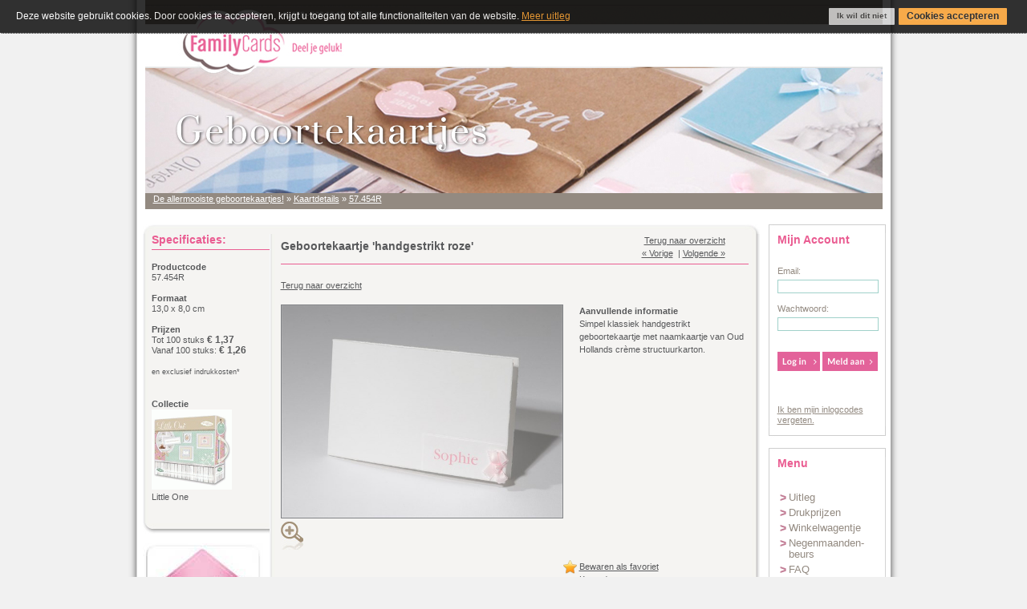

--- FILE ---
content_type: text/html; charset=utf-8
request_url: http://geboortekaartjes.familycards.com/kaartdetails/57.454R/
body_size: 11091
content:

<!DOCTYPE html PUBLIC "-//W3C//DTD XHTML 1.0 Strict//EN" "http://www.w3.org/TR/xhtml1/DTD/xhtml1-strict.dtd">
<html id="html" xmlns="http://www.w3.org/1999/xhtml" xmlns:og="http://ogp.me/ns#" xmlns:fb="http://www.facebook.com/2008/fbml" lang="nl">
<head><meta http-equiv="X-UA-Compatible" content="IE=9" /><base href="http://geboortekaartjes.familycards.com/"></base><title>
	57.454R Oud- Hollands, roze, strikje - De allermooiste geboortekaartjes!
</title><link href="Incl/Common_Style.css" rel="stylesheet" type="text/css" /><link href="Incl/Custom.css" rel="stylesheet" type="text/css" /><link rel="stylesheet" href="/Incl/nivo-slider.css" type="text/css" media="screen" />
    <script src="/Incl/jquery-1.9.1.min.js" type="text/javascript"></script>
    
    <script type="text/javascript"  src="Incl/Javascript.js"></script>
    <script src="/Incl/Prototype.js" type="text/javascript"></script>
    <script src="/Incl/Scriptaculous.js?load=effects,builder" type="text/javascript"></script>
    <script src="/Incl/effects.js" type="text/javascript"></script>
    <script src="/Incl/builder.js" type="text/javascript"></script>
    <script src="/Incl/GoogleMaps.js" type="text/javascript"></script>
    <meta name="Author" content="Lucrasoft BV" /><meta name="GENERATOR" content="LucraWMS, online CMS application" /><meta name="Robots" content="INDEX, FOLLOW" /><link rel="shortcut icon" type="image/x-icon" href="/favicon.ico" /><meta http-equiv="Page-Exit" content="blendTrans(Duration=0.01)" /><link rel="schema.DC" href="http://purl.org/dc/elements/1.1/" />
	<!--
	Powered by Lucrasoft BV, Managed By LucraWMS http://www.lucrasoft.nl/solutions/websites/cms/
	http://www.lucrasoft.nl/
	-->
	<!--[if IE 6]>
    <link href="./Incl/StyleIe6.min.css" rel="stylesheet" type="text/css" />
    <![endif]-->
    
    <!--[if lte IE 7]> 
    <STYLE>
    .BannerShade
    {
        margin-left: -460px;
    }
    .BannerContainer {
        margin-left: -485px;
    }
    </STYLE>
    <![endif]-->
    <script src="http://w.sharethis.com/button/buttons.js" type="text/javascript"></script>
    


<script src="http://cookies.lucrasoft.nl/Scripts/Lucrasoft.Cookies.Dutch.js"></script>
<script src="http://cookies.lucrasoft.nl/Scripts/VanillaCookies.js"></script>
<script src="http://cookies.lucrasoft.nl/Scripts/ContentLoaded.js"></script>
<script src="http://cookies.lucrasoft.nl/Scripts/Lucrasoft.Cookies.Script.js"></script>
<script>
    function r(f) { /in/.test(document.readyState) ? setTimeout('r(' + f + ')', 9) : f(); }

    if (r) {
        var cookieInfoUrl = '';
        var cookieName = 'lsCookie';
        var cookieAcceptValue = 'Accept';
        var cookieDeclineValue = 'Decline';
        contentLoaded(this, checkCookies);
    }
</script>

    <script type="text/javascript">stLight.options({ publisher: "ur-a732a730-8d58-280d-961c-419faa925864", doNotHash: false, doNotCopy: false, hashAddressBar: false });</script>
<meta name="google-site-verification" content="Ah_Rq5q7x-c9FHZ3woK0nOekKX2fBZ7GmRKQ3Ren7sk" /><link href="Websites/2/style.css" type="text/css" rel="stylesheet" /><meta id="dcMetaTitle" name="dc.source" /><meta /><meta name="dc.description" content="Geboortekaartjes: wij bieden je een ruime keuze in lieve,stoere of hippe geboortekaartjes. Overtuig jezelf en vraag gratis 3 proefmodellen aan. " /><meta name="language" content="dutch" /><meta id="dcMetaLanguage" name="dc.language" content="dutch" /><meta property="og:title" content="57.454R" /><meta property="og:type" content="website" /><meta property="og:url" content="http://geboortekaartjes.familycards.com/default.aspx?id=37&amp;p1=57.454r" /><meta property="og:site_name" content="De allermooiste geboortekaartjes!" /><meta property="og:description" content="Simpel klassiek handgestrikt geboortekaartje met naamkaartje van Oud Hollands cr&amp;egrave;me structuurkarton." /><meta name="DC.description" content="Simpel klassiek handgestrikt geboortekaartje met naamkaartje van Oud Hollands cr&amp;egrave;me structuurkarton." /><meta name="Description" content="Simpel klassiek handgestrikt geboortekaartje met naamkaartje van Oud Hollands cr&amp;egrave;me structuurkarton." /><meta name="DC.title" content="57.454R - De allermooiste geboortekaartjes!" /><meta name="DC.date" content="2012-10-23" /><meta name="DC.format" content="text/html" /><meta name="DC.creator" content="Family Cards" /><meta name="DC.publisher" content="Lucrasoft" /><meta name="keywords" content="Oud- Hollands, roze, strikje" /><meta name="dc.keywords" content="Oud- Hollands, roze, strikje" /><meta name="DC.language" content="Dutch" /><link href="/Telerik.Web.UI.WebResource.axd?compress=2&amp;_TSM_CombinedScripts_=%3b%3bTelerik.Web.UI%2c+Version%3d2013.1.220.35%2c+Culture%3dneutral%2c+PublicKeyToken%3d121fae78165ba3d4%3anl-NL%3a43979e1a-2fe0-4f32-ae90-cced0bd7b824%3aef4a543%3a92753c09%3a91f742eb%3a53e1db5a%3ad126a8ef%3bTelerik.Web.UI.Skins%2c+Version%3d2013.1.220.35%2c+Culture%3dneutral%2c+PublicKeyToken%3d121fae78165ba3d4%3anl-NL%3aca487ca2-9d43-4664-afe7-028113d4902d%3ae0f71c1f" type="text/css" rel="stylesheet" /></head>
<body onload="BannerRotation()">
    <form method="post" action="/kaartdetails/57.454R/" onsubmit="javascript:return WebForm_OnSubmit();" id="form1">
<div>
<input type="hidden" name="RadScriptManager1_TSM" id="RadScriptManager1_TSM" value="" />
<input type="hidden" name="RadStyleSheetManager1_TSSM" id="RadStyleSheetManager1_TSSM" value="" />
<input type="hidden" name="__EVENTTARGET" id="__EVENTTARGET" value="" />
<input type="hidden" name="__EVENTARGUMENT" id="__EVENTARGUMENT" value="" />
<input type="hidden" name="__VIEWSTATE" id="__VIEWSTATE" value="KJy23KMzG9K4YMZ2nJKluB/oHsrwI2wCy1YuHT7eZraZP4LWsBCV29CpudVctjW0HP/g02/VCQzZbYBvg9EEJDQMBRq0KSQ8jJS5Es4dK8NkhubzCV9OJmeVfADxwJh+xKIs6ulhe4/vC1riUPJ0O04wfvBIuulQzwMZA3gbd/LSnPG50G5b5L382ezmIuVW21eQWb2rYwkNWUo7qg8sAl/vUghmkwFmWpgv/E9P3N0/[base64]/mdiGzDBPZIdvQzZLpjES835jngrPzZzqNTvFIVLQBXPJwmqfLKdPGKGgCFFgp+fJcz3LJikNdeRVNZ6auQUpCO+MzyVZWx2VkvieHC34tZ+QwrcW5YQzjTl/Hf9v43a/kTAJBrZ05k1I4eXk070njCc8HWh1i948ENK0X5m9kUlbKUNfdg6kcEHKrlbwJlpGN5Iy2rMu4=" />
</div>

<script type="text/javascript">
//<![CDATA[
var theForm = document.forms['form1'];
if (!theForm) {
    theForm = document.form1;
}
function __doPostBack(eventTarget, eventArgument) {
    if (!theForm.onsubmit || (theForm.onsubmit() != false)) {
        theForm.__EVENTTARGET.value = eventTarget;
        theForm.__EVENTARGUMENT.value = eventArgument;
        theForm.submit();
    }
}
//]]>
</script>


<script src="/WebResource.axd?d=oeDRWznGfJBywvDlC6-KsxGnnKQhIZcMh66YGA5udPR6-6sW9miesYrQf_Gai05L3y6G2P4joMrZx6oLaGcgYz2cosg1&amp;t=638313968380000000" type="text/javascript"></script>

<script type="text/javascript">
function BannerRotation(){ } 
</script>
<script src="/ScriptResource.axd?d=9qKD5l4iGuUFSwW3SRHRGPrWTG8ut6asgy8M4r9nUyntm1RxgC-4_Wyk6flQkPq9wNN0ktwHcC1dX-3V7Cm7vcZhsaxP3TzrQYZcnz2kcsae8ijxS8kDNQhHYThoK5BtywyPG4sVNkjW7EgCeU5gE-kg3ns1&amp;t=ffffffffce6d582c" type="text/javascript"></script>
<script src="/Telerik.Web.UI.WebResource.axd?_TSM_HiddenField_=RadScriptManager1_TSM&amp;compress=1&amp;_TSM_CombinedScripts_=%3b%3bSystem.Web.Extensions%2c+Version%3d3.5.0.0%2c+Culture%3dneutral%2c+PublicKeyToken%3d31bf3856ad364e35%3anl-NL%3a9da113d1-62cb-41a4-9573-c03cf93e060f%3aea597d4b%3ab25378d2%3bTelerik.Web.UI%2c+Version%3d2013.1.220.35%2c+Culture%3dneutral%2c+PublicKeyToken%3d121fae78165ba3d4%3anl-NL%3a43979e1a-2fe0-4f32-ae90-cced0bd7b824%3a16e4e7cd%3a86526ba7%3af7645509%3a24ee1bba%3a19620875%3a874f8ea2%3af46195d3%3a490a9d4e%3a39040b5c%3af85f9819" type="text/javascript"></script>
<script src="Ajax/SearchLoadingPanelScript.js" type="text/javascript"></script>
<script type="text/javascript">
//<![CDATA[
function WebForm_OnSubmit() {
if (typeof(ValidatorOnSubmit) == "function" && ValidatorOnSubmit() == false) return false;
return true;
}
//]]>
</script>

    <script type="text/javascript">
//<![CDATA[
Sys.WebForms.PageRequestManager._initialize('RadScriptManager1', document.getElementById('form1'));
Sys.WebForms.PageRequestManager.getInstance()._updateControls(['tmod_productdetail_49$UpdatePanel1','tmod_productdetail_49$InfoValueTipManagerRTMPanel'], [], [], 180);
//]]>
</script>


    
                                  
    <div id="RadFormDecorator1" class="RadFormDecorator" style="display:none;">
	<!-- 2013.1.220.35 --><script type="text/javascript">
//<![CDATA[
if (typeof(WebForm_AutoFocus) != 'undefined')
{
	var old_WebForm_AutoFocus = WebForm_AutoFocus;
	WebForm_AutoFocus = function(arg)
	{
		Sys.Application.add_load(function()
		{
			old_WebForm_AutoFocus(arg);
			WebForm_AutoFocus = old_WebForm_AutoFocus;
		});
	}
}
if (typeof(Telerik) != 'undefined')
{
	if (Telerik.Web.UI.RadFormDecorator)
	{
		Telerik.Web.UI.RadFormDecorator.initializePage("RadFormDecorator1", "", "WebBlue", 3);
	}
}
//]]>
</script><input id="RadFormDecorator1_ClientState" name="RadFormDecorator1_ClientState" type="hidden" />
</div>
    
    <div id="rwPopup" style="display:none;">
	<div id="rwPopup_C" style="display:none;">

	</div><input id="rwPopup_ClientState" name="rwPopup_ClientState" type="hidden" />
</div>
    
    
    
    <span id="lblError" style="color:Red;"></span>
    <center>
        <div class="OuterShell">
            
            <div class="Container">

                <center>
                    <div id="divBannerContainer" class="BannerContainer">
                        


                       
                       
                      <h1>De allermooiste geboortekaartjes!</h1>
                         <div class="Breadcrumb">
                             <table border="0" cellpadding="0" cellspacing="0" width="909px">
                                 <tr>
                                     <td valign="middle" align="left">
                                        <a class="BreadcrumbLink" alt="De allermooiste geboortekaartjes!" title="De allermooiste geboortekaartjes!" href="/">De allermooiste geboortekaartjes!</a> &raquo; <a href="http://geboortekaartjes.familycards.com/kaartdetails/" class="BreadcrumbLink" alt="Kaartdetails" title="Kaartdetails">Kaartdetails</a> &raquo; <a href="http://geboortekaartjes.familycards.com/kaartdetails/57.454r/" class="BreadcrumbLink" alt="57.454R" title="57.454R">57.454R</a>
                                     </td>
                                     
                                 </tr>
                             </table>
                         </div>                           
                    </div>
                    <center><div class="BannerShade"></div></center>
                    
                    <div class="Caroussel">
                        <div class="divCaroussel">
<script type="text/javascript">AC_FL_RunContent = 0;</script>
<script type="text/javascript" src="./incl/AC_RunActiveContent.min.js"></script>


    <script type="text/javascript">var WebsiteID = 2;var PrefixUrl = 'http://geboortekaartjes.familycards.com/kaartdetails/';var BaseHref = 'geboortekaartjes.familycards.com';</script>


<script type="text/javascript">
    if (AC_FL_RunContent == 0) {
        alert("This page requires AC_RunActiveContent.js.");
    } else {
        AC_FL_RunContent(
           'codebase', 'http://download.macromedia.com/pub/shockwave/cabs/flash/swflash.cab#version=8,0,0,0',
           'width', '400',
           'height', '150',
           'src', 'FcCarousel',
           'quality', 'high',
           'pluginspage', 'http://www.macromedia.com/go/getflashplayer',
           'align', 'left',
           'play', 'true',
           'loop', 'true',
           'scale', 'showall',
           'wmode', 'transparent',
           'devicefont', 'false',
           'id', 'FcCarousel',
           'bgcolor', '#000000',
           'name', 'FcCarousel',
           'menu', 'true',
           'allowFullScreen', 'false',
           'allowScriptAccess', 'always',
           'movie', 'Flash/FcCarousel',
           'salign', '',
           'FlashVars', 'xmlDoc=http://' + BaseHref + '/CardCarrousel.xml?WebsiteID=' + WebsiteID + '%26PrefixURL=' + PrefixUrl
           );
    }
</script>
<noscript>
    <object classid="clsid:d27cdb6e-ae6d-11cf-96b8-444553540000" codebase="http://download.macromedia.com/pub/shockwave/cabs/flash/swflash.cab#version=8,0,0,0" width="400" height="150" id="FcCarousel">
    <param name="allowScriptAccess" value="always" />
    <param name="allowFullScreen" value="false" />
    <param name="movie" value="Flash/FcCarousel.swf" /><param name="quality" value="high" /><param name="bgcolor" value="#000000" />    <embed src="Flash/FcCarousel.swf" quality="high" bgcolor="#000000" width="400" height="150" name="FcCarousel" align="middle" allowScriptAccess="sameDomain" allowFullScreen="false" type="application/x-shockwave-flash" pluginspage="http://www.macromedia.com/go/getflashplayer" />
    </object>
</noscript></div>
                    </div>
                    
                    <div class="KrulTemp Krul"></div>
                    
                    
                    <div class="Content">
                        <table cellpadding="0" cellspacing="0" border="0" class="SetCardHolderWidth">
                            <tr id="UpperTr">
                                <td align="right" valign="top" width="100%">
                                    <div class="RightArea ShadeMargin">
                                        <div class="WhiteBoxContainer">
<div class="WhiteBoxTop"></div>
<div class="WhiteBoxText WhiteBoxPadding">
<h4 class="BoxTitle SiteColor">Mijn Account</h4><br /><br />
<div id="mod_login_314_pnlLogin" onkeypress="javascript:return WebForm_FireDefaultButton(event, 'mod_login_314_btnLogin')">
	
    <table class="StretchTable" border="0" cellpadding="0" cellspacing="0" style="height:200px;">
        <tr>
            <td valign="bottom">Email:&nbsp;
            <span id="mod_login_314_RequiredFieldValidator1" style="color:Red;visibility:hidden;">*</span>
            <span id="mod_login_314_RequiredFieldValidator3" style="color:Red;display:none;">*</span></td>
        </tr>
        <tr>
            <td valign="top"><input name="mod_login_314$tbEmail" type="text" id="mod_login_314_tbEmail" class="BoxTextBox" /></td>
        </tr>
        <tr>
            <td>&nbsp;</td>
        </tr>
        <tr>
            <td valign="bottom">Wachtwoord:&nbsp;
            <span id="mod_login_314_RequiredFieldValidator2" style="color:Red;visibility:hidden;">*</span></td>
        </tr>
        <tr>
            <td valign="top"><input name="mod_login_314$tbPassword" type="password" id="mod_login_314_tbPassword" class="BoxTextBox" /></td>
        </tr>
        <tr>
            <td><span id="mod_login_314_lblLoginError" style="color:Red;"></span>&nbsp;</td>
        </tr>
        <tr>
            <td>&nbsp;</td>
        </tr>
        <tr>
            <td><a id="mod_login_314_btnLogin" class="BoxButton LoginButton" href="javascript:WebForm_DoPostBackWithOptions(new WebForm_PostBackOptions(&quot;mod_login_314$btnLogin&quot;, &quot;&quot;, true, &quot;LoginTop&quot;, &quot;&quot;, false, true))" style="display:inline-block;width:45px;"></a>&nbsp;<a id="mod_login_314_hplAanmelden" class="BoxButton SignupButton" href="http://geboortekaartjes.familycards.com/mijn_family_cards/registreren/" style="display:inline-block;width:62px;"></a></td>
        </tr>
        <tr>
            <td>&nbsp;</td>
        </tr>
        <tr>
            <td><a id="mod_login_314_lbLost" href="javascript:WebForm_DoPostBackWithOptions(new WebForm_PostBackOptions(&quot;mod_login_314$lbLost&quot;, &quot;&quot;, true, &quot;LoginTopPassword&quot;, &quot;&quot;, false, true))">Ik ben mijn inlogcodes vergeten.</a></td>
        </tr>
    </table>

</div>

</div>
<div class="WhiteBoxBottom"></div>
</div>
<div class="WhiteBoxContainer">
<div class="WhiteBoxTop"></div>
<div class="WhiteBoxText WhiteBoxPadding">
<h4 class="BoxTitle SiteColor">Menu</h4><br /><br />
<table cellpadding="0" cellspacing="3" border="0">
        <tr>
            <td align="left" valign="top"><span class="BoxTitle SiteColor CollectionLinkSpan">></span></td>
            <td align="left" valign="top"><div class="CollectionLink"><a id="mod_helpdesk_315_rptLinks_ctl01_hplHelpLink" href="http://geboortekaartjes.familycards.com/uitleg/">Uitleg</a></div></td>
        </tr>
    
        <tr>
            <td align="left" valign="top"><span class="BoxTitle SiteColor CollectionLinkSpan">></span></td>
            <td align="left" valign="top"><div class="CollectionLink"><a id="mod_helpdesk_315_rptLinks_ctl02_hplHelpLink" href="http://geboortekaartjes.familycards.com/drukprijzen/">Drukprijzen</a></div></td>
        </tr>
    
        <tr>
            <td align="left" valign="top"><span class="BoxTitle SiteColor CollectionLinkSpan">></span></td>
            <td align="left" valign="top"><div class="CollectionLink"><a id="mod_helpdesk_315_rptLinks_ctl03_hplHelpLink" href="http://geboortekaartjes.familycards.com/winkelwagentje/">Winkelwagentje</a></div></td>
        </tr>
    
        <tr>
            <td align="left" valign="top"><span class="BoxTitle SiteColor CollectionLinkSpan">></span></td>
            <td align="left" valign="top"><div class="CollectionLink"><a id="mod_helpdesk_315_rptLinks_ctl04_hplHelpLink" href="http://geboortekaartjes.familycards.com/negenmaandenbeurs/">Negenmaanden-beurs</a></div></td>
        </tr>
    
        <tr>
            <td align="left" valign="top"><span class="BoxTitle SiteColor CollectionLinkSpan">></span></td>
            <td align="left" valign="top"><div class="CollectionLink"><a id="mod_helpdesk_315_rptLinks_ctl05_hplHelpLink" href="http://geboortekaartjes.familycards.com/faq/">FAQ</a></div></td>
        </tr>
    
        <tr>
            <td align="left" valign="top"><span class="BoxTitle SiteColor CollectionLinkSpan">></span></td>
            <td align="left" valign="top"><div class="CollectionLink"><a id="mod_helpdesk_315_rptLinks_ctl06_hplHelpLink" href="http://geboortekaartjes.familycards.com/geboortegedichtjes/">Gedichtjes</a></div></td>
        </tr>
    
        <tr>
            <td align="left" valign="top"><span class="BoxTitle SiteColor CollectionLinkSpan">></span></td>
            <td align="left" valign="top"><div class="CollectionLink"><a id="mod_helpdesk_315_rptLinks_ctl07_hplHelpLink" href="http://geboortekaartjes.familycards.com/links/">Leuke links</a></div></td>
        </tr>
    
        <tr>
            <td align="left" valign="top"><span class="BoxTitle SiteColor CollectionLinkSpan">></span></td>
            <td align="left" valign="top"><div class="CollectionLink"><a id="mod_helpdesk_315_rptLinks_ctl08_hplHelpLink" href="http://geboortekaartjes.familycards.com/contact/">Contact</a></div></td>
        </tr>
    </table>
</div>
<div class="WhiteBoxBottom"></div>
</div>
                
                                    </div>
                                    
                                    <div id="divMiddleArea" class="MiddleArea ShadeMargin">
                                        <div class="GreyBoxLargeContainer">
<div class="GreyBoxLargeTop"></div>
<div class="GreyBoxLargeText">

<table class="StretchTable" border="0" cellpadding="0" cellspacing="0">
    <tr>
        <td class="ProductDetailTD1" valign="top">
            <table class="StretchTable" border="0" cellpadding="0" cellspacing="0">
                <tr>
                    <td align="left" class="ProductDetailTD2" valign="top">
                        <h2>Geboortekaartje 'handgestrikt roze'</h2></td>
                    <div id="mod_productdetail_49_pnOldNavigation">
	
                        <td align="center" class="ProductDetailTD3" valign="top">
                            <a id="mod_productdetail_49_lbTerugOverzicht" href="/">Terug naar overzicht</a><br/>
                            <span id="mod_productdetail_49_dpProducts"><a href="http://geboortekaartjes.familycards.com/kaartdetails/41.499s/">« Vorige</a>&nbsp;&nbsp;|&nbsp;<a href="http://geboortekaartjes.familycards.com/kaartdetails/57.454b/">Volgende »</a>&nbsp;</span>
                        </td>
                    
</div>
                </tr>
            </table>
            <div class="Hr SiteColor"></div><br />
                <div id="mod_productdetail_49_pnNewNavigation">
	
                    <a id="mod_productdetail_49_lbTerugOverzicht2" class="btnBackToOverview" href="/">Terug naar overzicht</a>
                    <br/>&nbsp;
                
</div>
            <div id="mod_productdetail_49_UpdatePanel1">
	    
            <table class="StretchTable" border="0" cellpadding="0" cellspacing="0">
                <tr>
                    <tr>
                        <td align="right" style="height: 0px">
                            
                        </td>
                    </tr>
                    <td valign="top" colspan="2" align="left">
                        <table border="0" cellpadding="0" cellspacing="0">
                            <tr>
                                <td valign="top" align="left">
                                    
                                    
                                            
                                            
                                            <img id="mod_productdetail_49_lvProducts_ctrl0_ctl00_imgProduct" title="Oud- Hollands, roze, strikje" class="ProductImage" src="/Images/Kaarten/Voorzijde_510_2.jpg" alt="57.454R" style="border-width:1px;border-style:solid;width:350px;" />
                                        
                                        
                                        
                                    <br />
                                    <a href="/Images/Kaarten/Voorzijde_510_4.jpg" title="Vergroot afbeelding" rel="lightbox[ProductImages]" alt="Voorzijde"><img title="Vergroot afbeelding" src="./Design/loep.jpg" alt="Vergroot afbeelding" style="border-width:0px;" /></a>
                                </td>
                                <td valign="top" align="left" class="ProductDetailTD5"> 
                                    <div id="mod_productdetail_49_InfoValueTipManager" style="display:none;position:absolute;">
		<div id="mod_productdetail_49_InfoValueTipManagerRTMPanel">

		</div><input id="mod_productdetail_49_InfoValueTipManager_ClientState" name="mod_productdetail_49_InfoValueTipManager_ClientState" type="hidden" />
	</div>
                                    <div id="mod_productdetail_49_pnExtraInformation">
		
                                        <strong>Aanvullende informatie</strong><br />
                                        Simpel klassiek handgestrikt geboortekaartje met naamkaartje van Oud Hollands cr&egrave;me structuurkarton.
                                    
	</div><br />
                                    
                                    <table class="StretchTable DetailTable" border="0" cellpadding="0" cellspacing="0">
                                        
                                    </table>
                                    <br />&nbsp;<br />&nbsp;
                                    <br />
                                    <br />
                                        
                                                    
                                </td>
                            </tr>
                            <tr>
                                <td style="height: 50px;">
                                    
                                </td>
                                <td>
                                    <table border="0" cellpadding="0" cellspacing="0">
                                        <tr>
                                            <td valign="middle" align="left" class="FavTD">
                                                <a id="mod_productdetail_49_lbFavo" class="FavButton" href="javascript:__doPostBack('mod_productdetail_49$lbFavo','')">Bewaren als favoriet</a>
                                                <br/>
                                                <div class="SocialShare">
                                                    
                                                    <a id="mod_productdetail_49_hlTell" title="Kaart doorsturen" class="TellButton" href="http://geboortekaartjes.familycards.com/tell_a_friend/57.454R/">Kaart doorsturen</a>
                                                </div>
                                                
                                            </td>
                                        </tr>
                                    </table>
                                </td>
                            </tr>
                            <tr>
                                <td colspan="2">
                                    <div id="mod_productdetail_49_pnlKaartOpties" class="CartOptionsButtons">
		
                                        <a id="mod_productdetail_49_lbProefExemplaar" class="BoxButton ProefexemplaarButton" href="javascript:__doPostBack('mod_productdetail_49$lbProefExemplaar','')"></a>
                                        
                                    
	</div>
                                    <div id="mod_productdetail_49_pnAddToShoppingCart" class="ShoppingCartButtons">
		
                                        <a id="mod_productdetail_49_lbBestel" class="BoxButton InWinkelmandjeButton" href="javascript:__doPostBack('mod_productdetail_49$lbBestel','')"></a>
                                        
                                            
                                    
	</div>
                                </td>
                            </tr>

                        </table>
                        
                    </td>
                </tr>
                <tr>
                    <td valign="top" align="left">

                    </td>
                    <td valign="top" align="right"><br />
                    </td>
                </tr>
            </table>
                        <br/>
                        <table>
                            <tr>
                                <td>

                                </td>
                            </tr>
                        </table>
                        
                       
                    
</div>
        </td>
    </tr>
</table></div>
<div class="GreyBoxLargeBottom"></div>
</div>

                                    </div>
                                    
                                    <div class="LeftArea ShadeMargin">
                                        <div class="GreyBoxSmallContainer">
<div class="GreyBoxSmallTop"></div>
<div class="GreyBoxSmallText">
<h3 class="BoxTitle SiteColor">Specificaties:</h3>

<div class="Hr SiteColor">
</div>
<br />

    <span id="mod_productdetail_left_50_lblProductCode"><strong>Productcode</strong> <br/>57.454R</span><br /><br />
<b>    Formaat</b><br />
13,0 x 8,0 cm<br />

 



    <br />
    <b>
        Prijzen</b><br />
    <table class="StretchTable" border="0" cellpadding="0" cellspacing="0">
        <tr>
            <td>
                Tot&nbsp;100&nbsp;stuks <strong style="font-size: 12px;">
                € 1,37</strong>
            </td>
            <td align="right">
                
            </td>
        </tr>
        <div id="mod_productdetail_left_50_SecondPricePanel">
	
            <tr>
                <td>
                    Vanaf&nbsp;100&nbsp;stuks: <strong style="font-size: 12px;">
                    € 1,26</strong>
                </td>
                <td align="right">              
                </td>
            </tr>
        
</div>
    </table>
    <br />
    <small> en exclusief indrukkosten* <br/>&nbsp;
    </small><br />

<br />
<div id="mod_productdetail_left_50_pnlCollectie">
	
    <b>
    Collectie</b><br />
    <img id="mod_productdetail_left_50_imgCollectie" title="Little One" src="./Images/Collecties/Little%20One.gif" alt="Little One" style="width:100px;border-width:0px;" /><br />
    Little One
    <br />
    <br />

</div>
<br />



</div>
<div class="GreyBoxSmallBottom"></div>
</div>
<img alt="Gratis enveloppen!" src="./Images/geboortesite/envelop-banner%20nieuw(5).jpg" style="width: 150px; height: 148px;" title="Gratis enveloppen!" />
                                    </div>
                                </td>
                            </tr>
                            <tr>
                                <td align="right" valign="top" width="100%">
                                    <div class="RightArea">
                                                        
                                    </div>
                                    
                                    <div class="MiddleArea">
                                        
                                    </div>
                                    
                                    <div class="LeftArea">
                                        
                                    </div>
                                </td> 
                            </tr>
                        </table>                                    
                    </div>
                </center>
            </div>
            <div id="pnFooterContainer">
	
                <div class="FooterContainer">
                    <div class="FooterContent">
                    
                    <div class="addthis_toolbox addthis_default_style" style="text-align: right; float: right; width: 320px;">
                        
                        <a id="hplSitemap" href="http://geboortekaartjes.familycards.com/sitemap/">Sitemap</a> | 
                        <a id="hplDisclaimer" href="http://geboortekaartjes.familycards.com/disclaimer/">Disclaimer</a> | &copy; 
                        Family Cards 2025
                            </div>
                    </div>
                </div>
            
</div>
        </div>
    </center>
    

<script type="text/javascript">
    window.setInterval("renewSession();", 60000);
    function renewSession() {
        $("img#renewSession").attr("src", "/renewSession/renewSes.aspx?par=" + Math.random());
    }
</script>
<img src="/renewSession/RenewSes.aspx" id="renewSession" width="1" height="1" alt="" title="" />

        
    
    

    
<script type="text/javascript">
//<![CDATA[
var Page_Validators =  new Array(document.getElementById("mod_login_314_RequiredFieldValidator1"), document.getElementById("mod_login_314_RequiredFieldValidator3"), document.getElementById("mod_login_314_RequiredFieldValidator2"));
//]]>
</script>

<script type="text/javascript">
//<![CDATA[
var mod_login_314_RequiredFieldValidator1 = document.all ? document.all["mod_login_314_RequiredFieldValidator1"] : document.getElementById("mod_login_314_RequiredFieldValidator1");
mod_login_314_RequiredFieldValidator1.controltovalidate = "mod_login_314_tbEmail";
mod_login_314_RequiredFieldValidator1.errormessage = "*";
mod_login_314_RequiredFieldValidator1.validationGroup = "LoginTop";
mod_login_314_RequiredFieldValidator1.evaluationfunction = "RequiredFieldValidatorEvaluateIsValid";
mod_login_314_RequiredFieldValidator1.initialvalue = "";
var mod_login_314_RequiredFieldValidator3 = document.all ? document.all["mod_login_314_RequiredFieldValidator3"] : document.getElementById("mod_login_314_RequiredFieldValidator3");
mod_login_314_RequiredFieldValidator3.controltovalidate = "mod_login_314_tbEmail";
mod_login_314_RequiredFieldValidator3.errormessage = "*";
mod_login_314_RequiredFieldValidator3.display = "Dynamic";
mod_login_314_RequiredFieldValidator3.validationGroup = "LoginTopPassword";
mod_login_314_RequiredFieldValidator3.evaluationfunction = "RequiredFieldValidatorEvaluateIsValid";
mod_login_314_RequiredFieldValidator3.initialvalue = "";
var mod_login_314_RequiredFieldValidator2 = document.all ? document.all["mod_login_314_RequiredFieldValidator2"] : document.getElementById("mod_login_314_RequiredFieldValidator2");
mod_login_314_RequiredFieldValidator2.controltovalidate = "mod_login_314_tbPassword";
mod_login_314_RequiredFieldValidator2.errormessage = "*";
mod_login_314_RequiredFieldValidator2.validationGroup = "LoginTop";
mod_login_314_RequiredFieldValidator2.evaluationfunction = "RequiredFieldValidatorEvaluateIsValid";
mod_login_314_RequiredFieldValidator2.initialvalue = "";
//]]>
</script>

<div>

	<input type="hidden" name="__VIEWSTATEGENERATOR" id="__VIEWSTATEGENERATOR" value="CA0B0334" />
	<input type="hidden" name="__VIEWSTATEENCRYPTED" id="__VIEWSTATEENCRYPTED" value="" />
	<input type="hidden" name="__EVENTVALIDATION" id="__EVENTVALIDATION" value="0r+5srfsuVxtMj1eSMDUyloBLchx2huTNoWYpzXbsizACsIEt6ICYpN3THKTAUXarv+MnnB2keUDXI6HJ4zr3K/MRnKER8OCwAuVqa58aCL5TEkx2rWhd39hf0cSzf0sEABc5g2oc5PTyOuh6QZcR70HdgE=" />
</div>

<script type="text/javascript">
//<![CDATA[
rwPopupID = 'rwPopup';
var Page_ValidationActive = false;
if (typeof(ValidatorOnLoad) == "function") {
    ValidatorOnLoad();
}

function ValidatorOnSubmit() {
    if (Page_ValidationActive) {
        return ValidatorCommonOnSubmit();
    }
    else {
        return true;
    }
}
        var AttrCount = 2;;(function() {
                        function loadHandler() {
                            var hf = $get('RadStyleSheetManager1_TSSM');
                            if (!hf._RSSM_init) { hf._RSSM_init = true; hf.value = ''; }
                            hf.value += ';Telerik.Web.UI, Version=2013.1.220.35, Culture=neutral, PublicKeyToken=121fae78165ba3d4:nl-NL:43979e1a-2fe0-4f32-ae90-cced0bd7b824:ef4a543:92753c09:91f742eb:53e1db5a:d126a8ef;Telerik.Web.UI.Skins, Version=2013.1.220.35, Culture=neutral, PublicKeyToken=121fae78165ba3d4:nl-NL:ca487ca2-9d43-4664-afe7-028113d4902d:e0f71c1f';
                            Sys.Application.remove_load(loadHandler);
                        };
                        Sys.Application.add_load(loadHandler);
                    })();Sys.Application.initialize();
Sys.Application.add_init(function() {
    $create(Telerik.Web.UI.RadFormDecorator, {"clientStateFieldID":"RadFormDecorator1_ClientState","decoratedControls":3,"enabled":true,"skin":"WebBlue"}, null, null, $get("RadFormDecorator1"));
});
Sys.Application.add_init(function() {
    $create(Telerik.Web.UI.RadWindow, {"_dockMode":false,"behaviors":4,"clientStateFieldID":"rwPopup_ClientState","formID":"form1","height":"600px","iconUrl":"","minimizeIconUrl":"","modal":true,"name":"rwPopup","skin":"Default","visibleStatusbar":false,"width":"600px"}, null, null, $get("rwPopup"));
});

document.getElementById('mod_login_314_RequiredFieldValidator1').dispose = function() {
    Array.remove(Page_Validators, document.getElementById('mod_login_314_RequiredFieldValidator1'));
}

document.getElementById('mod_login_314_RequiredFieldValidator3').dispose = function() {
    Array.remove(Page_Validators, document.getElementById('mod_login_314_RequiredFieldValidator3'));
}

document.getElementById('mod_login_314_RequiredFieldValidator2').dispose = function() {
    Array.remove(Page_Validators, document.getElementById('mod_login_314_RequiredFieldValidator2'));
}
Sys.Application.add_init(function() {
    $create(Telerik.Web.UI.RadToolTipManager, {"_cssClass":"","_manualCloseButtonText":"Close","_updatePanelUniqueId":"mod_productdetail_49$InfoValueTipManagerRTMPanel","animation":4,"clientStateFieldID":"mod_productdetail_49_InfoValueTipManager_ClientState","formID":"form1","hideDelay":5,"hideEvent":8,"isToolTipFactory":true,"loadOnDemand":false,"position":33,"relativeTo":1,"showDelay":0,"skin":"Default","targetControls":"[]","width":"300px"}, null, null, $get("mod_productdetail_49_InfoValueTipManager"));
});
//]]>
</script>
</form>
</body>
    </html>

--- FILE ---
content_type: text/css
request_url: http://geboortekaartjes.familycards.com/Incl/Common_Style.css
body_size: 4475
content:
html
{
	margin: 0px;
	overflow: auto;
	overflow-y: scroll;
	font-family: Arial;
	font-size: 11px;
	line-height: 12px;
}
body
{
	margin: 0px;
	background-color: #e8e0d5;
}
h1 {
    text-indent: -99999px;
}
h2
{
	font-size: 14px;
	font-weight: bold;
	line-height: 13px;
	margin-bottom: 0px;
	margin: 0px;
	font-family: Arial;
}

h3
{
	font-size: 14px;
	font-weight: bold;
	line-height: 13px;
	margin-bottom: 0px;
	margin: 0px;
	font-family: Arial;
}

h4
{
    font-size: 14px;
	font-weight: bold;
	line-height: 13px;
	margin: 0px;
    font-family: Arial;
}

.nivoSlider {
    position:relative;
    background:url(/images/loading.gif) no-repeat 50% 50%;
}
.nivoSlider img {
    position:absolute;
    top:0px;
    left:0px;
    display:none;
}
.nivoSlider a {
    border:0;
    display:block;
}

.nivo-controlNav {
    z-index: 10;
    position: relative;
    bottom: 50px;
    left: 50%;
    margin-left: -20px;
}

.nivo-control {
    text-indent: -9999px;
    display:block;
    width:11px;
    height:11px;
    background:url('/Images/BannerBullets.png') no-repeat;
    float: left;
    margin-right: 3px;
}

.nivo-controlNav .active {
    text-indent: -999999px;
    background-position: -16px 0;
}


.StretchTable
{
	width:100%;
	border:0px;
}

.StretchTable td, .StretchTable tr
{
	padding:0px;
	margin:0px;
}

.StretchDiv
{
	width:100%;
	border:0px;
}

.Hide{display:none;}

.OuterShell
{
	
}
.Container
{
	background-color: Transparent;
	background-image: url('../Design/container_background.png');
	background-repeat: repeat-y ;
	background-position: center top;
	width: 939px;
	height: 100%;
	text-align: center;
	padding-left: 12px;
	padding-right: 12px;
}

/* Banner */
.BannerContainer
{
	width: 919px;
	text-align: left;
	padding-top: 6px;
	padding-bottom: 20px;
	background-image: url('../Images/Banners/Banner_large_1.jpg');
	background-repeat: no-repeat;
	background-position: left 6px;
	cursor:pointer;
}

A.BannerLinkHome
{
	display:block;
	width:160px;
	height:235px;
	width: 919px;
	z-index:2999;
	position:absolute;
}
A.BannerLink
{
	display:block;
	width:160px;
	/*
	Full height
	height:235px;
	width: 919px;
	*/
	height:100px;
	margin-left:35px;
	z-index:3000;
	position:absolute;
}

.Caroussel
{
	height: 145px;
	width: 310px;
	margin-top: -165px;
	margin-left: 10px;
	float: left;
	display:none;
}
.divCaroussel
{
	margin-top: -5px;
}
.TopMenu
{
	
	height: 21px;
	width: 919px;
	float: left;
	margin-left: 10px;
	background-image: url('../Design/Topmenu_background.gif');
	background-repeat: no-repeat;
	background-position: right top;
	opacity: .4;
	filter: alpha(opacity=40);
	-moz-opacity: 0.4;
	text-align: right;
	_margin-left: 5px;
	_margin-top: -5px;
}
.TopMenuText
{
	opacity: 1;
	filter: alpha(opacity=100);
	-moz-opacity: 1;
	color: #ffffff;
	width: 780px;
	height: 21px;
	text-align: left;
	padding-left: 140px;
	margin-left: 10px;
}
.TopMenuItemContainer
{
	
}
.BlankMenuItem
{
	width: 139px;
}
a.TopMenuItem
{
	color: #ffffff;
	text-decoration: none;
	float: left;
	width: 134px;
	height: 21px;
	padding-left: 5px;
	color: #ffffff;
	cursor: pointer;
	margin-left: 17px;
	vertical-align: middle;
	display:block;
	line-height: 21px;
}
.TopMenuSeperator
{
	height: 21px;
	width: 18px;
}
.BannerShade
{
	background-repeat: repeat-x;
	width: 919px;
	height: 19px;
	position: absolute;
	margin-left: 10px;
}

.BannerFlash
{
		/*display:none;*/
		cursor:pointer;
		height:235px;
		width: 919px;
		z-index:998;
		position:absolute;
}
.Breadcrumb
{
	width: 909px;
	position: absolute;
	margin-top: 195px;
	height: 19px;
	color: white;
	padding-left: 10px;
	cursor: default;
}
.BreadcrumbLink
{
	color: white;
}
/* End Banner */

/* Content */
.ContentContainer
{
	text-align: center;
}
.Content
{
	width: 100%;
	text-align: left;
}
.SetCardHolderWidth
{
	width: 926px;
	_width: 934px;
	_margin-left: 5px;
}

.EmptyBoxContainer
{
	width: 146px;
	height:1px;
}
.WhiteBoxContainer
{
	width: 146px;
	_width: 141px;
	text-align: left;
	margin-bottom: 12px;
}
.WhiteBoxTop
{
	width: 146px;
	height: 12px;
	background-image: url('../Design/WhiteBoxTop.jpg');
	background-repeat: no-repeat;
	line-height: 1px;
	font-size: 1px;
	margin: 0px;
}
.WhiteBoxBottom
{
	width: 146px;
	height: 15px;
	background-image: url('../Design/WhiteBoxBottom.jpg');
	background-repeat: no-repeat;
}
.WhiteBoxText
{
	
	background-image: url('../Design/WhiteBoxText.jpg');
	background-repeat: repeat-y;
	color: #626365;
}
.GreyBoxLargeContainer
{
	width: 611px;
	text-align: left;
	margin-bottom: 12px;
}
.GreyBoxLargeTop
{
	width: 611px;
	height: 12px;
	background-image: url('../Design/GreyBoxLargeTop.jpg');
	background-repeat: no-repeat;
	line-height: 1px;
	font-size: 1px;
	margin: 0px;
}
.GreyBoxLargeText
{
	width: 583px;
	background-image: url('../Design/GreyBoxLargeText.jpg');
	background-repeat: repeat-y;
	padding-left: 14px;
	padding-right: 14px;
	color: #626365;
}
.GreyBoxLargeBottom
{
	width: 611px;
	height: 17px;
	background-image: url('../Design/GreyBoxLargeBottom.jpg');
	background-repeat: no-repeat;
}
.GreyBoxRoundTop
{
	width: 611px;
	height: 12px;
	background-image: url('../Design/GreyBoxRoundTop.jpg');
	background-repeat: no-repeat;
	line-height: 1px;
	font-size: 1px;
	margin: 0px;
}
.GreyBoxSmallContainer
{
	width: 161px;
	text-align: left;
	margin-bottom: 12px;
}
.GreyBoxSmallTop
{
	width: 161px;
	height: 12px;
	background-image: url('../Design/GreyBoxSmallTop.jpg');
	background-repeat: no-repeat;
	line-height: 1px;
	font-size: 1px;
	margin: 0px;
}
.GreyBoxSmallText
{
	width: 150px;
	background-image: url('../Design/GreyBoxSmallText.jpg');
	background-repeat: repeat-y;
	padding-left: 11px;
	color: #626365;
}
.GreyBoxSmallBottom
{
	width: 161px;
	height: 13px;
	background-image: url('../Design/GreyBoxSmallBottom.jpg');
	background-repeat: no-repeat;
}
.BoxTitle, a.BoxTitle, .BoxTitle a, h2.BoxTitle
{
	font-size: 14px;
	font-weight: bold;
    margin: 0;
    padding: 0;
    border: 0;
    line-height: 14px;
}
.BoxTitleShopcart
{
	font-size: 13px;
	font-weight: bold;
}

.BoxTextBox
{
	width: 120px;
	height: 15px;
	line-height: 13px;
	border-style: solid;
	border-width: 1px;
	font-size: 10px;
	padding-top: 0px;
	padding-bottom: 0px;
	margin: 0px;
	margin-top: 4px;
}
.BoxTextArea
{
	width: 140px;
	height: 20px;
	border-style: solid;
	border-width: 1px;
	font-size: 11px;
	overflow:auto;
	margin-top:5px;
}

.TellTextBox
{
	width: 190px;
	height: 15px;
	line-height: 13px;
	border-style: solid;
	border-width: 1px;
	font-size: 10px;
	padding-top: 0px;
	padding-bottom: 0px;
	margin: 0px;
	margin-top: 4px;
}
.TellTextArea
{
	width: 190px;
	height: 58px;
	border-style: solid;
	border-width: 1px;
	font-size: 10px;
	overflow:auto;
	margin-top:5px;
}

.BoxTextBoxStretch
{
	width:100%;
}

.BoxButton, .BoxButton a, a.BoxButton
{
	line-height: 17px;
	font-size: 11px;
	font-weight: bold;
	color: #ffffff;
	padding-left: 4px;
	padding-right: 4px;
	padding-top: 2px;
	padding-bottom: 2px;
	text-decoration: none;
	display:block;
}
.WhiteBoxPadding
{
	padding-left: 11px;
	padding-right: 8px;
	_padding-right: 0px;
}
.SiteColoredBoxContainer
{
	width: 605px;
	margin-bottom: 18px;
/*	padding-top: 19px;*/
}
.SiteColoredBoxText, .SiteColoredBoxText a
{
	color: #ffffff;
}
.SiteColoredBoxText a
{
	text-decoration: underline;
}
.SiteColoredBoxText a:hover
{
	text-decoration: none;
}
.SiteColoredBoxPadding
{
	/*padding-left: 14px;*/
}
.StepSelector
{
	width: 138px;
	margin-left: 3px;
}
.StepLinkSelected
{
	height: 13px;
	background-color: #f5f4f1;
	padding-top: 4px;
	padding-bottom: 5px;
}
.StepLink
{
	height: 13px;
	background-color: #ffffff;
	padding-top: 4px;
	padding-bottom: 5px;
}
.StepLink:hover
{
	background-color: #f5f4f1;
	cursor: pointer;
}
.StepLinkUnselectable
{
	height: 13px;
	background-color: #ffffff;
	padding-top: 4px;
	padding-bottom: 5px;
}
.StepLinkPadding
{
	padding-left: 8px;
}
.ColorPaletItem
{
	background-image: url('../Design/ColorPaletItem2.png');
	background-repeat: no-repeat;
	background-position: left top;
	width: 37px;
	height: 44px;
	float: left;
}
.ColorPaletItem:hover
{
	background-image: url('../Design/ColorPaletItem2.png');
	background-repeat: no-repeat;
	background-position: left -44px;
	width: 37px;
	height: 44px;
	float: left;
	cursor: pointer;
}
.ColorPaletItemSelected
{
	background-image: url('../Design/ColorPaletItem2.png');
	background-repeat: no-repeat;
	background-position: left -44px;
	width: 37px;
	height: 44px;
	float: left;
}
.LeftArea
{
	float: right;
	text-align: left;
	width: 161px;
}
.MiddleArea
{
	float: right;
	margin-left: -3px;
	text-align: left;
	width: 611px;
}
.RightArea
{
	float: right;
	text-align: left;
	margin-left: 11px;
	width: 146px;
}
.ShadeMargin
{
	margin-top: 19px;
}

.Hr
{
	margin-top:5px;
	width:100% !important; 
	height:2px;
	border-top-style:solid !important;
	border-top-width:1px !important;
}

.CollectionLink
{
	display:block;	
	padding-bottom:2px;
	padding-top:0px;
}

/* End Content */

/* Footer */ 
.FooterContainer
{
	background-image: url('../Design/footer_background.png');
	background-repeat:no-repeat;
	background-position: center top;
	width: 919px;
	height: 32px;
	text-align: left;
	padding-left: 22px;
	padding-right: 22px;
}
.FooterContent
{
	border-top: 1px solid #9b8566;
	width: 100%;
	height: 20px;
	text-align: right;
	color: #9b8566;
	font-size: 10px;
	line-height: 18px;
}
.FooterContent a
{
	color: #9b8566;
	font-size: 10px;
	text-decoration: none;
}
.FooterContent a:hover
{
	text-decoration: underline;
}
/* End Footer */

/* Product view/list */

.ProductListView
{
	float:left;
	margin-left:60px;
	_margin-left:50px;
	margin-top:15px;
	width:111px;
	height:131px;
}

.ProductListViewImage
{
	text-align:center;
	height:111px;
	margin-bottom:5px;
}

.ProductListViewImage img
{
	border:solid 1px #BDBEC2;
}

.ProductListViewLoop
{
	padding-top:5px;
	text-align:center;
}

.SearchLoadingBox
{
	text-align:center;
	display:none;
}

.ProductImage
{
	border:solid 1px #808285;
	height:265px;
}

a.OrderLink, a.OrderLink:visited, a.OrderLink:active
{
	font-size:13px !important;
	font-weight:bold;
}

.DetailTable
{
	border-collapse:collapse;
}

.DetailTable th
{
	border-bottom: solid 1px #cfcfcf;
	height:25px;
	color:#000000;
	padding-left:5px;
	text-align:left;
	background-color:#E4E4E4;
}

.DetailTable td
{
	border-left:none;
	border-top:none;
	border-right:none;
	border-bottom:none;
	height:21px;
	padding-left:5px;
}

a.MoreInfo, a.MoreInfo:visited, a.MoreInfo:active
{
	background-image:url('../Design/infolist.gif');
	background-repeat:no-repeat;
	background-position:0px 2px;
	display:block;
	height:20px;
	width:20px;
}
.VisualisationDropDownImage
{
	padding: 2px;
	width: 40px;
	height: 40px;
}
.VisualisationDropDownText
{
	padding-left: 2px;
}

A.ProductListProductViewImageLink
{
	width: 112px;
    height: 113px;
    overflow: hidden;
    background-repeat: no-repeat;
    background-position: left top;
    background-color: transparent;
    position: static;
    display:block;
    border: 2px solid #FFFFFF;
}	

A.ProductListViewImageLink
{
	width: 112px;
    height: 113px;
    overflow: hidden;
    background-repeat: no-repeat;
    background-position: left top;
    background-color: transparent;
    background-size: 100% 100%;
    position: static;
    display:block;
    border: 2px solid #FFFFFF;
}	

A.ProductListViewImageLink:hover
{
    width: 154px;
    height: 155px;
    overflow: hidden;
    background-repeat: no-repeat;
    background-position: left top;
    position: relative;
    margin-top: -20px;
    margin-left: -20px;
    background-color: #ffffff;
    border: 1px solid #E4E4E4;
    display:block;
}
	
/* End Product view/list */

/* Shopcart */

.PriceLeftEuro
{
	text-align:left;
	float:left;
}

.PriceRight
{
	text-align:right;	
	float:right;
	padding-right:10px;
}

.ShopCartGrid
{
	width:100%;
	border:none;
}

.ShopCartGrid th
{
	font-weight:bold;
	height:20px;
	text-align:left;
	font-size:14px;
	border:none;
	border-bottom:solid 1px #808285;
	padding-bottom:5px;
}

.ShopCartGrid .ShopCartGridThRight
{
	text-align:right;
	padding-right:10px;
	width:55px;
}

.ShopCartGrid .ShopCartGridTr td
{
	padding-top:10px;
	height:30px;	
	vertical-align:top;
}

.ShopCartGrid .ShopCartGridSpecTr td
{
	vertical-align:top;
}

.ShopCartGridEnd
{
	border-top:solid 1px #857A76;
	border-bottom:solid 2px #857A76;
	margin-top:10px;
}

.ShopCartGridEndQuotation
{
	border-top:solid 1px #857A76;
	margin-top:10px;
}

.ShopCartGridEndTotal
{
	margin-top:0px;
	border-top:0px;
}

.ShopCartGridEnd thead td{height:1px;}
.ShopCartGridEnd td{height:30px;text-align:left;}
.ShopCartGridEnd td.First1{width:164px;}
.ShopCartGridEnd td.First2{width:156px;}
.ShopCartGridEnd td.First3{width:132px;}
.ShopCartGridEnd td.First4{width:66px;}
.ShopCartGridEnd td.First5{width:65px;}

.ShopCartDealers{ width:250px; margin-bottom:10px;}
.ShopCartDealers td.First1{width:40px;text-align:left;}
.ShopCartDealers td.First2{width:210px;text-align:left;}

.RegisterTextBox
{
	width: 170px;
	height: 15px;
	line-height: 13px;
	border-style: solid;
	border-width: 1px;
	font-size: 10px;
	padding-top: 0px;
	padding-bottom: 0px;
	margin: 0px;
	margin-top: 4px;
}
.RegisterDatePicker
{
	margin-top: 0px;
}
.ShopCartGridTextBox
{
	width: 30px;
	height: 15px;
	line-height: 13px;
	border-style: solid;
	border-width: 1px;
	font-size: 10px;
	padding-top: 0px;
	padding-bottom: 0px;
	margin: 0px;
	margin-top: 0px;
}

.DealerDiv
{
	border:1px;
	border-style:solid;
	border-color:#626365;
	width:98%;
	padding:5px;
}

.PostalDiv
{
	border:1px;
	border-style:solid;
	border-color:#626365;
	width:98%;
	padding:5px;
}

/* End Shopcart */

/* Handy classes */

.RegisterTable
{
	border:0px;
}

.RegisterValidation
{
	width:20px;
	text-align:right;	
	vertical-align:middle;
}

/* End Handy classes */

/* Print prices */

.PricesTable{ width:100%;}
.PricesTable thead{font-weight:bold; height:20px;}
.PricesTable thead td{font-weight:bold; height:20px;}
.PricesTable td.First1{width:200px;}
.PricesTable td.First2{width:150px;text-align:right;}
.PricesTable td.First3{width:150px;text-align:right;}

/* End Print prices */

.multipleRowsColumns .rcbItem,
.multipleRowsColumns .rcbHovered
{
    float:left;
    margin:0 1px;
    min-height:13px;
    overflow:hidden;
    padding:2px 19px 2px 6px;
    width:125px;
    height:70px;
}

/* mod_gallery */
a.GalleryImage
{
	
	cursor: pointer;
	margin-bottom:12px;
	display:block;
	float:left;
}
a.GalleryImage:hover
{
	cursor: pointer;
	margin-bottom:12px;
}
.GalleryImageHolder
{
}

.GalleryImageHolder td
{
	width:130px;
	height:90px;
	margin:50px;
}

/* End mod_gallery */

.SearchButton
{
	display:none;
}
.ResetSearchButton
{
	display:none;
}
.ProductDetailTD1
{
	height:460px;
}
.ProductDetailTD2
{
	width: 322px;
    vertical-align: middle;
}
.ProductDetailTD3
{
	width: 120px;
}
.ProductDetailTD4
{
	width: 0px;
}
.ProductDetailTD5
{
	padding-left: 20px !important; 
	width: 270px;
}
.ProductDetailTD6
{
	width:30px;
	border-right:none;
	padding-left:5px;
}
.ProductDetailTD7
{
	width:150px;
}
.ProductDetailTD8
{
	width: 140px;
}
.ProductDetailTD9
{
	 width: 302px;
}
.ProductDetailTD10
{
	width: 141px;
}
.divDetails
{
	 height:0px; 
	 overflow:hidden;
}
.TellaFriend-TextTD
{
	padding-bottom: 10px !important;
}
.TellaFriend-LeftTD
{
	width: 140px;
}
.FavTD
{
	background: url('/images/star.png') no-repeat left top;
	vertical-align: middle;
	height: 17px;
}
.FavButton
{
	padding-left: 20px;
	outline: none;
}
.TellTD
{
	background: url('/images/email_icon.png') no-repeat left top;
	vertical-align: middle;
	height: 17px; 
}
.TellButton 
{
	padding-left: 20px;
	outline: none;
}
.SocialMediaTD
{
	padding-top: 2px; 
	padding-right: 3px;
}
.SocialMediaImg
{
	border: none; 
	height: 15px; 
	outline: none;
}

--- FILE ---
content_type: text/css
request_url: http://geboortekaartjes.familycards.com/Websites/2/style.css
body_size: 1427
content:
body 
{
	background-repeat: no-repeat;
	background-position: center top;
	background-color: #f1f1f1;
}

/* Banner */ 
.BannerContainer
{
	height: 235px;
	background-color: #938A81;
	background-image: url('./Images/Header.jpg');
}

a#hplBannerHome.BannerLinkHome h1 {
    text-indent: -99999px;
}

A.BannerLink
{
	height: 170px;
	width: 360px;
	margin-top: 50px;
	margin-left: 55px;	
}
A.BannerLinkHome
{
	display:block;
	height:235px;
	width: 919px;
	margin-left:0px;
	z-index:2999;
}
.Caroussel{
	display:none;
}
.Krul
{
	background-image: url(''); 
	background-repeat: no-repeat; 
	width: 181px; 
	height: 174px; 
	float: right; 
	margin-top: -194px;
	
}
.TopMenu
{
	margin-top: -255px;
	opacity: 1;
	filter: alpha(opacity=100);
	-moz-opacity: 1;
}
.TopMenuText
{
	margin-top: -255px;
}


.ProductDetailTD1 {
    height: 517px !important;
}
/* End Banner */

/* Content */
h1, h4
{
	color: #a0d1ca;
}

h1 .enabled
{
}

h1 .disabled
{
	color: #a0d1ca;	
}
h2
{
	
}

h2 .enabled
{
}

h2 .disabled
{
	color: #a0d1ca	
}
.Content
{
	padding-left: 7px;
	padding-right: 7px;
	_padding: 0px;
}
.WhiteBoxText, a.WhiteBoxText, .WhiteBoxText a
{
	color: #938A81;
	line-height: 13px;
	font-size: 11px;
}
a.WhiteBoxText, .WhiteBoxText a
{
	text-decoration: underline;
}
a.WhiteBoxText:hover, .WhiteBoxText a:hover
{
	text-decoration: none;
}
.GreyBoxSmallText, a.GreyBoxSmallText, .GreyBoxSmallText a
{
	color: #58595b;
	line-height: 13px;
	font-size: 11px;
}
a.GreyBoxSmallText, .GreyBoxSmallText a
{
	text-decoration: underline;
}
a.GreyBoxSmallText:hover, .GreyBoxSmallText a:hover
{
	text-decoration: none;
}
.GreyBoxLargeText, a.GreyBoxLargeText, .GreyBoxLargeText a
{
	color: #58595b;
	line-height: 16px;
	font-size: 11px;
    position: relative;
}
a.GreyBoxLargeText, .GreyBoxLargeText a
{
	text-decoration: underline;
}
a.GreyBoxLargeText:hover, .GreyBoxLargeText a:hover
{
	text-decoration: none;
}
.SiteColor, a.SiteColor, .SiteColor a
{
	color: #EA5D92;
}
.BoxTextBox, .TellTextBox
{
	border-color: #a0d1ca;
}
.BoxTextArea, .TellTextArea
{
	border-color: #a0d1ca;
}
.RegisterTextBox
{
	border-color: #a0d1ca;
}
.BoxButton, .BoxButton a, a.BoxButton
{
	background-repeat: no-repeat;
}
.SiteColoredBoxContainer
{

}
.CollectionLink A
{
	font-size:13px;
	text-decoration:none;
	
}
.CollectionLink A:hover
{
	font-size:13px;
	text-decoration:underline
	
}
/* End Content */

.CollectionLinkSpan
{
	color:#c27d95
}


.LoginButton
{
	height:44px;
	background-image:url('./Buttons/login.png');
}
.SignupButton
{
	height:44px;
	background-image:url('./Buttons/meldaan.png');
}

.ResetSearchButton
{
	width:87px;
	height:44px;
	background-image:url('./Buttons/allekaarten.png');
}
.ProefexemplaarButton
{
    position: absolute;
    top: 140px;
    left: -370px;
	height:35px;
	width:182px;
	background-image:url('./Buttons/proefexemplaar.png');
}
.OnlinePartnerButton
{
    position: absolute;
    top: 62px;
    left: -180px;
	height:35px;
	width:182px;
	background-image:url('./Buttons/bestelonlinepartner.png');
}
.InWinkelmandjeButton
{
    position: absolute;
    top: 101px;
    left: 20px;
	height:35px;
	width:182px;
	background-image:url('./Buttons/inwinkelmandje.png');
}
.FavorietenButton
{	
	height:44px;
	width:87px;
	background-image:url('./Buttons/favorieten.png');
}
.HomepageButton
{
	height:44px;
	background-image:url('./Buttons/homepage.png');
}
.VorigeButton
{
	height: 44px;
	background-image:url('./Buttons/vorigepagina.png');
}
.VerstuurButton
{
	height: 44px;
	background-image:url('./Buttons/verstuur.png');
}

.BoxButton {
    top: 0;
    left: 0;
}

.OnlinePartnerButton
{
	height:44px;
	width:207px;
	background-image:url('./Buttons/bestelonlinepartner.png');
}
.InWinkelmandjeButton
{
	height:30px;
	width:180px;
	background-image:url('./Buttons/inwinkelmandje.png');
    top: -34px;
    left: 177px;
}
.ProefexemplaarButton
{
	height:30px;
	width:160px;
	background-image:url('./Buttons/proefexemplaar.png');
}
.OnlinePartnerButton
{
	height:30px;
	background-image:url('./Buttons/bestelonlinepartner.png');
    top: -68px;
    left: 364px;
    width: 190px;
}

--- FILE ---
content_type: text/css
request_url: http://geboortekaartjes.familycards.com/Telerik.Web.UI.WebResource.axd?compress=2&_TSM_CombinedScripts_=%3b%3bTelerik.Web.UI%2c+Version%3d2013.1.220.35%2c+Culture%3dneutral%2c+PublicKeyToken%3d121fae78165ba3d4%3anl-NL%3a43979e1a-2fe0-4f32-ae90-cced0bd7b824%3aef4a543%3a92753c09%3a91f742eb%3a53e1db5a%3ad126a8ef%3bTelerik.Web.UI.Skins%2c+Version%3d2013.1.220.35%2c+Culture%3dneutral%2c+PublicKeyToken%3d121fae78165ba3d4%3anl-NL%3aca487ca2-9d43-4664-afe7-028113d4902d%3ae0f71c1f
body_size: 12890
content:
/* START Telerik.Web.UI.Skins.FormDecorator.css */
.RadForm .rfdRealInput{position:fixed;left:-99999px;top:0;_position:absolute;_top:auto}.RadForm a.rfdSkinnedButton,.RadForm a.rfdSkinnedButton *{cursor:default;background-repeat:no-repeat;background-color:transparent;height:22px;line-height:22px;text-decoration:none;display:inline-block;border:0!important;text-align:center;font:normal 12px "Segoe UI",Arial,Helvetica,sans-serif!important;white-space:nowrap}.RadForm a.rfdSkinnedButton:focus{outline:1px dotted #ccc}.RadForm a.rfdSkinnedButton,.RadForm a.rfdInputDisabled.rfdSkinnedButton:hover{padding:0 4px 0 0}.RadForm.rfdTextbox input[type="text"].rfdDecorated,.RadForm.rfdTextbox input[type="password"].rfdDecorated,.RadForm.rfdTextarea textarea,.RadForm.rfdTextarea textarea[disabled].rfdDecorated:hover,.RadForm.rfdTextbox input[disabled][type="text"].rfdDecorated:hover,.RadForm.rfdTextbox input[disabled][type="password"].rfdDecorated:hover,.RadForm.rfdLabel label,.RadForm .rfdDecorated,.RadForm .rfdCheckboxChecked,.RadForm .rfdInputDisabled.rfdCheckboxChecked:hover,.RadForm .rfdCheckboxUnchecked,.RadForm .rfdInputDisabled.rfdCheckboxUnchecked:hover,.RadForm .rfdAspLabel,.RadForm .rfdRadioUnchecked,.RadForm .rfdInputDisabled.rfdRadioUnchecked:hover,.RadForm .rfdRadioUnchecked:hover,.RadForm .rfdRadioChecked,.RadForm .rfdInputDisabled.rfdRadioChecked:hover,.RadForm .rfdRadioChecked:hover,.RadForm .riTextBox,.RadForm .rfdValidationSummaryControl,.RadForm .rfdLoginControl,.RadForm legend{font-size:12px;font-family:"Segoe UI",Arial,Helvetica,sans-serif}.RadForm.rfdHeading h4,.RadForm.rfdHeading h5,.RadForm.rfdHeading h6{font-family:"Segoe UI",Arial,Helvetica,sans-serif;font-weight:normal;margin:0;padding:6px 0 1px 0}.RadForm.rfdHeading h4{font-size:14px}.RadForm.rfdHeading h5{font-size:13px}.RadForm.rfdHeading h6{font-size:12px}.RadForm.rfdTextbox input[type="text"].rfdDecorated,.RadForm.rfdTextbox input[type="password"].rfdDecorated,.RadForm.rfdTextbox input[type="search"].rfdDecorated,.RadForm.rfdTextbox input[type="url"].rfdDecorated,.RadForm.rfdTextbox input[type="tel"].rfdDecorated,.RadForm.rfdTextbox input[type="email"].rfdDecorated{width:154px;*width:148px;padding:2px 2px 1px;height:auto;line-height:normal}@media \0screen{.RadForm.rfdTextbox input[type="text"].rfdDecorated,.RadForm.rfdTextbox input[type="password"].rfdDecorated,.RadForm.rfdTextbox input[type="search"].rfdDecorated,.RadForm.rfdTextbox input[type="url"].rfdDecorated,.RadForm.rfdTextbox input[type="tel"].rfdDecorated,.RadForm.rfdTextbox input[type="email"].rfdDecorated{width:150px}}.RadForm.rfdTextbox .RadInput input[type="text"].rfdDecorated,.RadForm.rfdTextbox .RadInput input[type="password"].rfdDecorated,.RadForm.rfdTextbox .RadInput input[type="search"].rfdDecorated,.RadForm.rfdTextbox .RadInput input[type="url"].rfdDecorated,.RadForm.rfdTextbox .RadInput input[type="tel"].rfdDecorated,.RadForm.rfdTextbox .RadInput input[type="email"].rfdDecorated,.RadForm.rfdTextbox .RadInput textarea{width:100%;box-sizing:border-box;-moz-box-sizing:border-box;-ms-box-sizing:border-box;-webkit-box-sizing:border-box;-khtml-box-sizing:border-box}.RadForm.rfdTextarea textarea{padding:2px}.RadForm._Telerik_IE9.rfdTextarea textarea{padding:2px 3px}@media screen and (-webkit-min-device-pixel-ratio:0){.RadForm.rfdTextarea textarea{padding:2px 3px}}.RadForm.rfdTextbox input.rfeAddressBox[type="text"].rfdDecorated{padding:0}@media screen and (-webkit-min-device-pixel-ratio:0){.RadForm.rfdTextbox .RadColorPicker input[type="text"].rfdDecorated{padding-top:1px;padding-bottom:0;height:19px;line-height:19px}}.RadForm.rfdTextbox .rfdSkinnedButton input,.RadForm.rfdTextbox .rfdSkinnedButton button,.RadForm.rfdTextbox .rfdInputDisabled{border:0;background-color:transparent}.RadForm.rfdTextbox input[type="button"].rfdDecorated,.RadForm.rfdTextbox input[type="reset"].rfdDecorated,.RadForm.rfdTextbox input[type="submit"].rfdDecorated{border:0}.RadForm.rfdButton input[type="button"].rfdDecorated,.RadForm.rfdButton input[type="reset"].rfdDecorated,.RadForm.rfdButton input[type="submit"].rfdDecorated,.RadForm.rfdButton .rfdSkinnedButton button,.RadForm.rfdButton a.rfdInputDisabled.rfdSkinnedButton:hover *{background-position:left -22px;height:22px;line-height:22px;border:0;padding:0 6px 0 10px;*padding-right:0;margin-right:0}.RadForm.rfdButton a.rfdSkinnedButton *{_background-position:left -22px}.RadForm.rfdButton a.rfdInputDisabled:hover *{_background-position:left -22px!important}.RadForm.rfdButton a.rfdInputDisabled:hover{_background-position:right 0!important}.RadForm.rfdButton a.rfdSkinnedButton,.RadForm.rfdButton a.rfdInputDisabled.rfdSkinnedButton:hover{background-position:right 0}.RadForm.rfdButton a.rfdSkinnedButton:hover{background-position:right -44px}.RadForm.rfdButton a.rfdSkinnedButton:hover *{background-position:left -66px}.RadForm.rfdButton a.rfdClickedButton,.RadForm.rfdButton a.rfdClickedButton:hover{background-position:right -88px}.RadForm.rfdButton .rfdSkinnedButton.rfdClickedButton .rfdDecorated{-ms-background-position-x:1px!important;-ms-background-position-y:-109px!important}.RadForm.rfdButton a.rfdSkinnedButton.rfdClickedButton *{background-position:left -110px!important}.RadForm.rfdButton a.rfdSkinnedButton:hover *,.RadForm .rfdButton a.rfdSkinnedButton:hover *{*background-position:left -66px}.RadForm .rfdButtonType{padding-left:5px}.RadForm .rfdCheckboxChecked,.RadForm .rfdCheckboxUnchecked,.RadForm .rfdRadioUnchecked,.RadForm .rfdRadioChecked{line-height:20px!important;padding:0 0 0 20px!important;zoom:1;display:inline-block!important;background-color:transparent;background-repeat:no-repeat}.RadForm .rfdCheckboxUnchecked{background-position:0 0}.RadForm .rfdCheckboxUnchecked:hover{background-position:0 -200px}.RadForm .rfdCheckboxChecked{background-position:0 -420px}.RadForm .rfdCheckboxChecked:hover{background-position:0 -640px}.RadForm .rfdCheckboxUnchecked.rfdInputDisabled,.RadForm .rfdCheckboxUnchecked.rfdInputDisabled:hover{background-position:0 -860px}.RadForm .rfdCheckboxChecked.rfdInputDisabled,.RadForm .rfdCheckboxChecked.rfdInputDisabled:hover{background-position:0 -1080px}.RadForm .rfdCheckboxUnchecked{_background-position:0 0}.RadForm .rfdCheckboxChecked:hover{_background-position:0 -640px}.RadForm .rfdRadioUnchecked{background-position:1px 0}.RadForm .rfdRadioUnchecked:hover{background-position:1px -220px}.RadForm .rfdRadioChecked{background-position:1px -440px}.RadForm .rfdRadioChecked:hover{background-position:1px -640px}.RadForm .rfdRadioUnchecked.rfdInputDisabled,.RadForm .rfdRadioUnchecked.rfdInputDisabled:hover{background-position:1px -860px}.RadForm .rfdRadioChecked.rfdInputDisabled,.RadForm .rfdRadioChecked.rfdInputDisabled:hover{background-position:1px -1080px}.RadForm .rfdRadioUnchecked{_background-position:1px 0}.RadForm .rfdRadioChecked{_background-position:1px -440px}.RadForm .rfdInputDisabled{_filter:alpha(opacity=50)}.RadForm .rfdSkinnedButton.rfdInputDisabled,.RadForm.rfdTextarea textarea[disabled],.RadForm.rfdTextbox input[type="text"][disabled].rfdDecorated,.RadForm.rfdTextbox input[type="password"][disabled].rfdDecorated,.RadForm .rfdCheckboxChecked.rfdInputDisabled,.RadForm .rfdCheckboxUnchecked.rfdInputDisabled,.RadForm .rfdRadioChecked.rfdInputDisabled,.RadForm .rfdRadioUnchecked.rfdInputDisabled,.RadForm .rfdSelectDisabled{opacity:.5}.RadForm .RadTreeView .rfdCheckboxUnchecked,.RadForm .RadTreeView .rfdCheckboxChecked{display:inline-block;width:0;vertical-align:middle;line-height:21px;height:21px}.RadForm .RadGrid .rfdCheckboxUnchecked,.RadForm .RadGrid .rfdCheckboxChecked{display:inline-block}.RadForm .rfdRoundedInner{width:1px;font-size:1px;background-repeat:no-repeat}.RadForm .rfdRoundedOuter{width:1px;font-size:0}.RadForm table.rfdRoundedWrapper,.RadForm table.rfdRoundedWrapper_fieldset{display:inline-block;zoom:1;*display:inline;vertical-align:middle;border-width:0!important}.RadForm table.rfdRoundedWrapper td{padding:0!important;border:0!important;width:1px}.RadForm table.rfdRoundedWrapper_fieldset>tbody>tr>td{padding:0!important;border:0!important}.RadForm table.rfdRoundedWrapper tr td,.RadForm table.rfdRoundedWrapper_fieldset tr td{vertical-align:middle}.RadForm .rfdRoundedWrapper.rfdPercentageWidth .rfdRoundedContent{width:100%}.RadForm .rfdRoundedWrapper.rfdPercentageWidth .rfdRoundedContent .rfdDecorated{padding-left:0!important;padding-right:0!important;width:100%!important}.RadForm .RadForm table.rfdRoundedWrapper input[type='text']{border-left:none!important;border-right:none!important}.RadForm .rfdGrids .rfdTable th,.RadForm .rfdGrids .rfdTable td{border:0;padding:5px 7px 4px}.RadForm .rfdRtl{direction:rtl}.RadForm .rfdRtl .rfdRealInput{position:fixed!important;width:0;height:0;padding:0;overflow:hidden;*display:none;*display:block\9;*position:static!important;*float:right;*outline:0}.RadForm .rfdRtl .rfdCheckboxUnchecked,.RadForm.rfdRtl .rfdCheckboxUnchecked,.RadForm .rfdRtl .rfdInputDisabled.rfdCheckboxUnchecked:hover,.RadForm.rfdRtl .rfdInputDisabled.rfdCheckboxUnchecked:hover{padding:0 20px 0 0!important;background-position:right 0!important}.RadForm .rfdRtl .rfdCheckboxUnchecked:hover,.RadForm.rfdRtl .rfdCheckboxUnchecked:hover{background-position:right -200px!important}.RadForm .rfdRtl .rfdCheckboxChecked,.RadForm.rfdRtl .rfdCheckboxChecked,.RadForm .rfdRtl .rfdInputDisabled.rfdCheckboxChecked:hover,.RadForm.rfdRtl .rfdInputDisabled.rfdCheckboxChecked:hover{padding:0 20px 0 0!important;background-position:right -420px!important}.RadForm .rfdRtl .rfdCheckboxChecked:hover,.RadForm.rfdRtl .rfdCheckboxChecked:hover{background-position:right -640px!important}.RadForm .rfdRtl .rfdRadioUnchecked,.RadForm.rfdRtl .rfdRadioUnchecked,.RadForm .rfdRtl .rfdInputDisabled.rfdRadioUnchecked:hover,.RadForm.rfdRtl .rfdInputDisabled.rfdRadioUnchecked:hover{padding:0 20px 0 0!important;background-position:right 0!important}.RadForm .rfdRtl .rfdRadioUnchecked:hover,.RadForm.rfdRtl .rfdRadioUnchecked:hover{background-position:right -220px!important}.RadForm .rfdRtl .rfdRadioChecked,.RadForm.rfdRtl .rfdRadioChecked,.RadForm .rfdRtl .rfdInputDisabled.rfdRadioChecked:hover,.RadForm.rfdRtl .rfdInputDisabled.rfdRadioChecked:hover{padding:0 20px 0 0!important;background-position:right -440px!important}.RadForm .rfdRtl .rfdRadioChecked:hover,.RadForm.rfdRtl .rfdRadioChecked:hover{background-position:right -640px!important}.RadForm .rfdSelect{display:inline-block;text-decoration:none;font-size:12px;font-family:"Segoe UI",Arial,Helvetica,sans-serif;cursor:default;outline:0;-webkit-touch-callout:none;-webkit-user-select:none;-khtml-user-select:none;-moz-user-select:none;-ms-user-select:none;user-select:none;max-width:1024px;background-position:0 0;padding-left:2px;zoom:1;z-index:3000;vertical-align:middle;margin-right:5px;_background-position:right -22px;_padding-right:19px;_padding-left:0;*vertical-align:top;*margin-right:0}.RadForm .rfdSelect:hover{background-position:0 -44px;_background-position:right -66px}.RadForm .rfdSelect .rfdSelectOuter,.RadForm .rfdSelect.rfdSelectDisabled:hover .rfdSelectOuter{background-position:right -22px;display:block;line-height:22px;height:22px;white-space:nowrap;width:inherit;margin-left:2px}.RadForm .rfdSelect.rfdSelectDisabled:hover{background-position:0 0}.RadForm .rfdSelect .rfdSelectOuter,.RadForm .rfdSelect.rfdSelectDisabled:hover .rfdSelectOuter{_background-position:0 0;_margin-right:0;_margin-left:0;_padding-left:2px;margin-right:-1px \9}.RadForm .rfdSelect:hover .rfdSelectOuter{background-position:right -66px;_background-position:0 -44px}.RadForm .rfdSelect .rfdSelectOuter span{margin-right:22px;display:block;white-space:nowrap;text-overflow:ellipsis;overflow:hidden}.RadForm .rfdSelect .rfdSelectBox{position:absolute;overflow-y:auto;float:left;width:inherit}.RadForm .rfdSelect li{padding:0 0 0 3px;line-height:16px;height:16px;background-image:none!important}.RadForm .rfdSelectDisabled{opacity:.4}.RadForm .rfdSelectDisabled .rfdSelectText{filter:alpha(opacity=40)}.RadForm.rfdFieldset fieldset{background-position:0 0\9;background-repeat:repeat;background-repeat:no-repeat\9;*background-repeat:no-repeat}.RadForm._Telerik_IE9.rfdFieldset fieldset{background-repeat:repeat}.RadForm._Telerik_IE9.rfdFieldset fieldset,.RadForm fieldset.rfdRoundedCorners{background-position:0 0}.RadForm.rfdFieldset table.rfdRoundedWrapper_fieldset fieldset,.RadForm.rfdFieldset fieldset.rfdFieldset{_background-image:none!important}.RadForm .rfdCheckboxChecked,.RadForm .rfdCheckboxUnchecked,.RadForm .rfdRadioUnchecked,.RadForm .rfdRadioChecked{line-height:20px!important;padding:0;padding-left:20px;zoom:1;display:inline-block!important}.RadForm .rfdRoundedCorners{border-radius:4px}*+html .RadForm .rfdSelect{vertical-align:middle}.RadForm .rfdRtl .rfdSelect{padding-left:18px!important;background-position:0 -110px!important}.RadForm .rfdRtl .rfdSelect .rfdSelectOuter{margin:0!important;background-position:right -88px!important}.RadForm .rfdRtl .rfdSelect:hover{background-position:0 -154px!important;_background-position:0 -110px!important}.RadForm .rfdRtl .rfdSelect .rfdSelectOuter:hover{margin:0!important;background-position:right -132px!important}.RadForm .rfdRtl .rfdSelect .rfdSelectOuter span.rfdSelectText{margin:0 0 0 0!important;padding:0 5px 0 0!important}.RadForm input.rfdDecorated,.RadForm button.rfdDecorated{*padding-left:4px!important}.RadForm .rfdDecorated,.RadForm a.rfdSkinnedButton{vertical-align:middle;*vertical-align:top}@media screen and (-webkit-min-device-pixel-ratio:0){.RadForm.rfdRadio label,.RadForm.rfdCheckbox label{padding-left:0!important;background-image:none!important;vertical-align:middle}.RadForm.rfdRadio input[type="radio"],.RadForm.rfdCheckbox input[type="checkbox"]{-khtml-appearance:none;position:static;width:20px;height:22px;vertical-align:middle;margin:0;-webkit-appearance:none;outline:0}.RadForm.rfdCheckbox input[type="checkbox"][disabled],.RadForm.rfdRadio input[type="radio"][disabled]{opacity:.5}.RadForm.rfdCheckbox input[type="checkbox"],.RadForm.rfdCheckbox input[type="checkbox"][disabled]:hover{background-repeat:no-repeat;background-position:0 0}.RadForm.rfdCheckbox input[type="checkbox"]:hover{background-position-y:-200px}.RadForm.rfdCheckbox input[type="checkbox"]:checked,.RadForm.rfdCheckbox input[type="checkbox"][disabled]:hover:checked{background-position-y:-420px}.RadForm.rfdCheckbox input[type="checkbox"]:hover:checked{background-position-y:-640px}.RadForm.rfdRadio input[type="radio"],.RadForm.rfdRadio input[type="radio"][disabled="disabled"]:hover{background-repeat:no-repeat;background-position:0 0}.RadForm.rfdRadio input[type="radio"]:hover{background-position-y:-220px}.RadForm.rfdRadio input[type="radio"]:checked,.RadForm.rfdRadio input[type="radio"][disabled="disabled"]:hover:checked{background-position-y:-440px}.RadForm.rfdRadio input[type="radio"]:hover:checked{background-position-y:-640px}.RadForm input[type="checkbox"],.RadForm input[type="radio"],.RadForm input[type="checkbox"][checked],.RadForm input[type="radio"][checked]{border:0;background-color:transparent}}.RadForm.rfdScrollBars body::-webkit-scrollbar,.RadForm.rfdScrollBars textarea::-webkit-scrollbar,.RadForm.rfdScrollBars div::-webkit-scrollbar{width:16px;height:16px}.RadForm.rfdScrollBars ::-webkit-scrollbar-button:horizontal:decrement{background-position:1px -132px}.RadForm.rfdScrollBars ::-webkit-scrollbar-button:horizontal:increment{background-position:-10px -132px}.RadForm.rfdScrollBars ::-webkit-scrollbar-button:vertical:decrement{background-position:0 -145px}.RadForm.rfdScrollBars ::-webkit-scrollbar-button:vertical:increment{background-position:-11px -145px}.RadForm.rfdScrollBars ::-webkit-scrollbar-button:vertical:decrement,.RadForm.rfdScrollBars ::-webkit-scrollbar-button:vertical:increment,.RadForm.rfdScrollBars ::-webkit-scrollbar-button:horizontal:decrement,.RadForm.rfdScrollBars ::-webkit-scrollbar-button:horizontal:increment{background-repeat:no-repeat;height:auto;width:auto}.RadForm.rfdScrollBars ::-webkit-scrollbar-button:vertical:decrement,.RadForm.rfdScrollBars ::-webkit-scrollbar-button:vertical:increment,.RadForm.rfdScrollBars ::-webkit-scrollbar-button:horizontal:decrement,.RadForm.rfdScrollBars ::-webkit-scrollbar-button:horizontal:increment,.RadForm.rfdScrollBars ::-webkit-scrollbar-thumb:vertical,.RadForm.rfdScrollBars ::-webkit-scrollbar-thumb:horizontal{border-style:solid;border-width:1px}.RadForm .rfdValidationSummaryControl,.RadForm .rfdLoginControl{padding:4px;border-radius:4px;border-collapse:separate!important}.RadForm .rfdValidationSummaryControl ul{padding-left:65px;margin-left:0;min-height:32px;color:#f00;background:url('/WebResource.axd?d=YhqXPFuqNNwpJR1TW_2rHcGClJ3JQ7E9qUYUd1LJacSPG1GguacNjZ72yRxPCxbkICjcIm1rsw32RHM0vREDAqToVWwNf5S4S3l6Jquf4gvd2VPEGFeHCrsRsHyuyMto_mgXXvGcrLt2tO84a0e18nMkQZ01&t=638288138681736419') no-repeat 8px -3px}.RadForm .rfdValidationSummaryControl ul{_height:32px}*+html.RadForm.rfdButton a.rfdSkinnedButton:hover{background-position:right -44px}*+html.RadForm.rfdButton a.rfdSkinnedButton:hover *{background-position:left -66px}.rfdSelectBox{font-size:12px;font-family:"Segoe UI",Arial,Helvetica,sans-serif;display:inline-block;overflow-x:hidden;z-index:4007;border-radius:3px}.rfdSelectBox.rfdSelectDisabled:hover{background-position:0 0}.rfdSelectBox ul{width:inherit}.rfdSelectBox ul,.rfdSelectBox li{padding:0;margin:0;list-style:none}.rfdSelectBox li{cursor:default;padding-left:3px;line-height:16px;height:16px;text-overflow:ellipsis;overflow:hidden}.rfdSelectBox .rfdSelectBox_optgroup li{padding-left:20px!important;height:18px!important;line-height:18px!important}.rfdSelectBox .rfdSelectBox_optgroup .rfdSelectBox_optgroup_label{font-style:italic;font-weight:bold;padding-left:0!important}.rfdSelectBox.rfdSelectDisabled li:hover{background:none!important}.rfdSelectBox .rfdSelectBox_optgroup li{padding-left:12px!important}.rfdSelectBox li.rfdSelectBox_optgroup_label{padding-left:0!important}._Telerik_IE9.rfdButton a.rfdSkinnedButton.rfdClickedButton .rfdDecorated,._Telerik_IE9 .rfdZone a.rfdSkinnedButton.rfdClickedButton .rfdDecorated,._Telerik_IE9 .rfdZone a.rfdSkinnedButton.rfdClickedButton input.rfdDecorated{-ms-background-position-x:1px!important;-ms-background-position-y:-110px!important}._Telerik_IE9.rfdButton .rfdInputDisabled.rfdClickedButton input.rfdDecorated,._Telerik_IE9 .rfdZone .rfdInputDisabled.rfdSkinnedButton.rfdClickedButton input.rfdDecorated,._Telerik_IE9 .rfdZone .rfdInputDisabled.rfdSkinnedButton.rfdClickedButton button.rfdDecorated{-ms-background-position-x:0!important;-ms-background-position-y:-22px!important}
/* END Telerik.Web.UI.Skins.FormDecorator.css */
/* START Telerik.Web.UI.Skins.Window.css */
.RadWindow{-webkit-transform:rotate3d(0,0,1,0);-webkit-backface-visibility:hidden;-webkit-perspective:1000;-moz-transform:rotate3d(0,0,1,0);-moz-backface-visibility:hidden;-moz-perspective:1000;-o-transform:rotate3d(0,0,1,0);-o-backface-visibility:hidden;-o-perspective:1000;-ie-transform:rotate3d(0,0,1,0);-ie-backface-visibility:hidden;-ie-perspective:1000}.RadWindow table.rwTable,.RadWindow table.rwShadow,.RadWindow .rwTitlebarControls{border:0;padding:0}.RadWindow .rwCorner,.RadWindow .rwTitlebar,.RadWindow .rwStatusbar,.RadWindow .rwFooterCenter,.RadWindow .rwTitlebarControls td{padding:0;margin:0;border:0;border-collapse:collapse;vertical-align:top}.RadWindow .rwTopResize{font-size:1px;line-height:4px;width:100%;height:4px;background-position:0 -31px;background-repeat:repeat-x}.RadWindow .rwStatusbarRow .rwCorner{background-repeat:no-repeat}.RadWindow .rwStatusbarRow .rwBodyLeft{background-position:-16px 0}.RadWindow .rwStatusbarRow .rwBodyRight{background-position:-24px 0}.RadWindow .rwStatusbar{height:22px;background-position:0 -113px;background-repeat:repeat-x}.RadWindow .rwStatusbar div{width:18px;height:18px;padding:0 3px 0 0;background-position:0 -94px;background-repeat:no-repeat}.RadWindow .rwTable{width:100%;height:100%;table-layout:auto}.RadWindow .rwCorner{width:8px}.RadWindow .rwTopLeft,.RadWindow .rwTopRight,.RadWindow .rwTitlebar,.RadWindow .rwFooterLeft,.RadWindow .rwFooterRight,.RadWindow .rwFooterCenter{height:8px;font-size:1px;background-repeat:no-repeat;line-height:1px}.RadWindow .rwBodyLeft,.RadWindow .rwBodyRight{background-repeat:repeat-y}.RadWindow .rwBodyRight{background-position:-8px 0}.RadWindow .rwTopLeft{background-position:0 0}.RadWindow .rwTopRight{background-position:-8px 0}.RadWindow table .rwTitlebar{background-repeat:repeat-x;background-position:0 -31px;-moz-user-select:none}.RadWindow .rwFooterLeft{background-position:0 -62px}.RadWindow .rwFooterRight{background-position:-8px -62px}.RadWindow .rwFooterCenter{background-repeat:repeat-x;background-position:0 -70px}.RadWindow .rwTitlebarControls{width:100%;height:27px}.RadWindow .rwIframeWrapperIOS{widht:100%;height:100%;overflow:scroll;-webkit-overflow-scrolling:touch}.RadWindow .rwWindowContent{height:100%!important;background:white}.RadWindow td.rwLoading{background-repeat:no-repeat;background-position:center}.RadWindow .rwStatusbar .rwLoading{background-repeat:no-repeat}.RadWindow .rwStatusbar .rwLoading{padding-left:30px}.RadWindow td.rwStatusbar input{font:normal 12px "Segoe UI",Arial,Verdana,Sans-serif;padding:4px 0 0 3px;margin:0;border:0!important;width:100%;height:18px;line-height:18px;background-color:transparent!important;background-repeat:no-repeat!important;background-position:left center!important;cursor:default;-moz-user-select:none;overflow:hidden;text-overflow:ellipsis;display:block;float:left;vertical-align:middle}.RadWindow .rwControlButtons{padding:0;margin:2px 0 0 0;list-style:none;white-space:nowrap;float:right}.RadWindow .rwControlButtons li{float:left;padding:0 1px 0 0}.RadWindow .rwControlButtons a{width:30px;height:21px;line-height:1px;font-size:1px;cursor:default;background-repeat:no-repeat;display:block;text-decoration:none;outline:0}.RadWindow .rwControlButtons span{display:block}.RadWindow .rwReloadButton{background-position:-120px 0}.RadWindow .rwReloadButton:hover{background-position:-120px -21px}.RadWindow .rwPinButton{background-position:-180px 0}.RadWindow .rwPinButton:hover{background-position:-180px -21px}.RadWindow .rwPinButton.on{background-position:-150px 0}.RadWindow .rwPinButton.on:hover{background-position:-150px -21px}.RadWindow .rwMinimizeButton{background-position:0 0}.RadWindow .rwMinimizeButton:hover{background-position:0 -21px}.RadWindow .rwMaximizeButton{background-position:-60px 0}.RadWindow .rwMaximizeButton:hover{background-position:-60px -21px}.RadWindow .rwCloseButton{background-position:-90px 0}.RadWindow .rwCloseButton:hover{background-position:-90px -21px}.RadWindow.rwMaximizedWindow .rwMaximizeButton,.RadWindow.rwMinimizedWindow .rwMinimizeButton{background-position:-30px 0}.RadWindow.rwMaximizedWindow .rwMaximizeButton:hover,.RadWindow.rwMinimizedWindow .rwMinimizeButton:hover{background-position:-30px -21px}.RadWindow.rwMaximizedWindow .rwTopResize,.RadWindow.rwMaximizedWindow .rwCorner,.RadWindow.rwMaximizedWindow .rwFooterCenter,.RadWindow.rwMaximizedWindow .rwTitlebar{cursor:default!important}.RadWindow .rwIcon{display:block;background-repeat:no-repeat;background-position:0 -78px;width:16px;height:16px;cursor:default;margin:3px 5px 0 0}.RadWindow .rwTitleRow em{font:normal bold 12px "Segoe UI",Arial;color:black;padding:3px 0 0 1px;overflow:hidden;text-overflow:ellipsis;white-space:nowrap;float:left}.RadWindow.rwInactiveWindow .rwTitlebarControls{position:static}.RadWindow .rwDialogPopup{margin:16px;color:black;padding:1px 0 16px 50px;font:normal 12px "Segoe UI",Arial,Verdana;cursor:default}.RadWindow .rwDialogPopup .rwPopupButton,.RadWindow .rwDialogPopup .rwPopupButton span{display:block;float:left}.RadWindow .rwControlButtons a{text-indent:-3333px;overflow:hidden;text-align:center}.RadWindow .rwDialogText{text-align:left}.RadWindow.rwMinimizedWindow .rwPinButton,.RadWindow.rwMinimizedWindow .rwReloadButton,.RadWindow.rwMinimizedWindow .rwMaximizeButton,.RadWindow.rwMinimizedWindow .rwTopResize{display:none!important}.RadWindow .rwDialogInput{font:normal 12px "Segoe UI",Arial,Verdana;color:black;width:100%;display:block;margin:8px 0}.RadWindow .rwWindowContent .radconfirm,.RadWindow .rwWindowContent .radalert{background-color:transparent;background-position:left center;background-repeat:no-repeat}.RadWindow .rwWindowContent .radconfirm{background-image:url('/WebResource.axd?d=i93_KmmXjYh2CHTXj-MoBqyKW1aP-sVnAi0TIq1fynpkYYxh8M-6Xq5NVVqpSD57TxEy6Mrnnk5ipVlR0CVkrV5BJZ3kHfV84iOdxShLWProKXJjJEfXUBTbED1cB7MbNN3s47dnL-zyvVk2vP50e4qqww01&t=638288138681736419')}.RadWindow .rwWindowContent .radalert{background-image:url('/WebResource.axd?d=YhqXPFuqNNwpJR1TW_2rHcGClJ3JQ7E9qUYUd1LJacSPG1GguacNjZ72yRxPCxbkICjcIm1rsw32RHM0vREDAqToVWwNf5S4S3l6Jquf4gvd2VPEGFeHCrsRsHyuyMto_mgXXvGcrLt2tO84a0e18nMkQZ01&t=638288138681736419')}.RadWindow .rwWindowContent .radprompt{padding:0}.RadWindow .rwPopupButton,.RadWindow .rwPopupButton span{text-decoration:none;color:black;line-height:21px;height:21px;cursor:default}.RadWindow .rwPopupButton{background-repeat:no-repeat;background-position:0 -136px;padding:0 0 0 3px;margin:8px 8px 8px 0}.RadWindow .rwWindowContent .rwPopupButton .rwOuterSpan{background-repeat:no-repeat;background-position:right -136px;padding:0 3px 0 0}.RadWindow .rwWindowContent .rwPopupButton .rwInnerSpan{background-repeat:repeat-x;background-position:0 -157px;padding:0 12px}.RadWindow .rwWindowContent .rwPopupButton:hover{background-position:0 -178px;padding:0 0 0 3px;margin:8px 8px 8px 0}.RadWindow .rwWindowContent .rwPopupButton:hover .rwOuterSpan{background-position:right -178px;padding:0 3px 0 0}.RadWindow .rwWindowContent .rwPopupButton:hover .rwInnerSpan{background-position:0 -199px;padding:0 12px}.RadWindow .rwStatusbarRow .rwBodyLeft{background-position:-16px 0}.RadWindow .rwStatusbarRow .rwBodyRight{background-position:-24px 0}.RadWindow.rwMinimizedWindow .rwContentRow,.RadWindow.rwMinimizedWindow .rwStatusbarRow{display:none}.RadWindow.rwMinimizedWindow table.rwTitlebarControls{margin-top:4px}.RadWindow.rwMinimizedWindow .rwControlButtons{width:66px!important}.RadWindow.rwMinimizedWindow em{width:90px}.RadWindow.rwMinimizedWindow,.RadWindow .rwMinimizedWindowOverlay{width:200px!important;height:30px!important;overflow:hidden!important;float:left!important}.RadWindow.rwMinimizedWindow .rwCorner.rwTopLeft{background-position:0 -220px;background-repeat:no-repeat}.RadWindow.rwMinimizedWindow .rwCorner.rwTopRight{background-position:-8px -220px;background-repeat:no-repeat}.RadWindow.rwMinimizedWindow .rwTitlebar{background-position:0 -250px!important;background-repeat:repeat-x}.RadWindow.rwInactiveWindow .rwCorner,.RadWindow.rwInactiveWindow .rwTitlebar,.RadWindow.rwInactiveWindow .rwFooterCenter{filter:alpha(opacity=65)!important;opacity:.65!important;-ms-filter:"alpha(opacity=65)"}.RadWindow ul.rwControlButtons span{display:none\9}.RadWindow.rwNoTitleBar table tr.rwTitleRow td.rwTopLeft{background-position:0 -280px}.RadWindow.rwNoTitleBar table tr.rwTitleRow td.rwTitlebar{background-position:0 -288px;background-repeat:repeat-x}.RadWindow.rwNoTitleBar table tr.rwTitleRow td.rwTopRight{background-position:-8px -280px}.RadWindow.rwNoTitleBar table div.rwTopResize{background:0}.RadWindow .rwShadow .rwTopLeft,.RadWindow .rwShadow .rwTopRight,.RadWindow.rwMinimizedWindow .rwShadow .rwCorner.rwTopLeft,.RadWindow.rwMinimizedWindow .rwShadow .rwCorner.rwTopRight{width:15px!important}.RadWindow .rwShadow .rwTopLeft,.RadWindow .rwShadow .rwTopRight{height:38px}.RadWindow .rwShadow .rwTopLeft,.RadWindow.rwMinimizedWindow .rwShadow .rwCorner.rwTopLeft{background-position:0 -297px!important}.RadWindow .rwShadow .rwTopRight,.RadWindow.rwMinimizedWindow .rwShadow .rwCorner.rwTopRight{background-position:0 -335px!important}.RadWindow .rwShadow .rwTopResize{height:8px;background-position:0 -376px!important}.RadWindow .rwShadow .rwTitlebar,.RadWindow.rwMinimizedWindow .rwShadow .rwTitlebar{height:30px!important;background-position:0 -391px!important;background-repeat:repeat-x!important}.RadWindow .rwInactiveWindow.rwMinimizedWindow{height:29px\9!important;_height:30px!important}.RadWindow .rwShadow .rwFooterLeft,.RadWindow .rwShadow .rwFooterRight,.RadWindow .rwShadow .rwFooterCenter{height:14px}.RadWindow .rwShadow .rwFooterLeft{width:15px;background-position:0 -431px}.RadWindow .rwShadow .rwFooterCenter{background-position:0 -461px;background-repeat:repeat-x}.RadWindow .rwShadow .rwFooterRight{width:15px;background-position:0 -446px}.RadWindow .rwShadow .rwBodyLeft,.RadWindow .rwShadow .rwBodyRight{width:15px;background-repeat:repeat-y}.RadWindow .rwShadow .rwBodyLeft{background-position:-33px 0}.RadWindow .rwShadow .rwBodyRight{background-position:-52px 0}.RadWindow .rwShadow .rwIcon{margin:7px 5px 0 1px}.RadWindow .rwShadow em{padding:7px 0 0 1px}.RadWindow.rwMinimizedWindow .rwShadow .rwCorner.rwTopLeft,.RadWindow.rwMinimizedWindow .rwShadow .rwCorner.rwTopRight{height:1px!important}.RadWindow.rwMinimizedWindowShadow{overflow:visible!important}.RadWindow.rwMinimizedWindowShadow .rwTable{height:auto!important;width:210px!important}.RadWindow.rwMinimizedWindow .rwShadow .rwFooterLeft{background-position:0 -432px}.RadWindow.rwMinimizedWindow .rwShadow .rwFooterCenter{background-position:0 -462px}.RadWindow.rwMinimizedWindow .rwShadow .rwFooterRight{background-position:0 -447px}.RadWindow.rwMinimizedWindowShadow .rwShadow .rwTitlebarControls{display:block}.RadWindow.rwMinimizedWindowShadow .rwShadow .rwTitlebarControls .rwControlButtons .rwPinButton,.RadWindow.rwMinimizedWindowShadow .rwShadow .rwTitlebarControls .rwControlButtons .rwReloadButton,.RadWindow.rwMinimizedWindowShadow .rwShadow .rwTitlebarControls .rwControlButtons .rwMaximizeButton,.RadWindow.rwMinimizedWindowShadow .rwShadow .rwContentRow,.RadWindow.rwMinimizedWindowShadow .rwShadow .rwStatusbarRow{display:none!important}.RadWindow .rwMinimizedWindowShadow .rwShadow .rwTopLeft,.RadWindow .rwMinimizedWindowShadow .rwShadow .rwTopRight,.RadWindow .rwMinimizedWindowShadow .rwShadow .rwFooterLeft,.RadWindow .rwMinimizedWindowShadow .rwShadow .rwFooterRight,.RadWindow .rwMinimizedWindowShadow .rwShadow .rwFooterCenter,.RadWindow .rwMinimizedWindowShadow .rwShadow .rwTopResize{cursor:default!important}.RadWindow.rwNoTitleBar table.rwShadow tr td.rwTopLeft{background-position:0 -480px!important}.RadWindow.rwNoTitleBar table.rwShadow tr td.rwTitlebar{background-position:0 -525px!important}.RadWindow.rwNoTitleBar table.rwShadow tr td.rwTopRight{background-position:0 -500px!important}.RadWindow.rwNoTitleBar .rwShadow .rwTitlebar,.RadWindow.rwNoTitleBar .rwShadow .rwTopLeft,.RadWindow.rwNoTitleBar .rwShadow .rwTopRight{height:13px!important}.RadWindow.rwNoTitleBar.rwInactiveWindow table.rwShadow tr td.rwTopLeft{background-position:8px -280px!important}.RadWindow.rwNoTitleBar.rwInactiveWindow table.rwShadow tr td.rwTitlebar{background-position:0 -288px!important}.RadWindow.rwNoTitleBar.rwInactiveWindow table.rwShadow tr td.rwTopRight{background-position:-9px -280px!important}.RadWindow.rwNoTitleBar.rwInactiveWindow table.rwShadow .rwTitlebar,.RadWindow.rwNoTitleBar.rwInactiveWindow table.rwShadow .rwTopLeft,.RadWindow.rwNoTitleBar.rwInactiveWindow table.rwShadow .rwTopRight{height:8px!important}html:first-child .RadWindow ul{float:right;border:1px solid transparent}.RadWindow_rtl .rwControlButtons{float:left}div.RadWindow_rtl .rwControlButtons li{float:right}div.RadWindow_rtl table.rwShadow .rwControlButtons li{float:right}.RadWindow.RadWindow_rtl div.rwDialogText,.RadWindow.RadWindow_rtl div.rwDialogText{text-align:right}.RadWindow.RadWindow_rtl div.rwDialogPopup div a,.RadWindow.RadWindow_rtl div.rwDialogPopup div a{float:right}.RadWindow.RadWindow_rtl div.rwDialogPopup,.RadWindow.RadWindow_rtl div.rwDialogPopup{background-position:right center;padding:1px 50px 16px 0}.RadWindow.RadWindow_rtl div.rwDialogPopup.radprompt,.RadWindow.RadWindow_rtl div.rwDialogPopup.radprompt{padding:1px 0 16px 0}.RadWindow.RadWindow_rtl .rwPopupButton,.RadWindow.RadWindow_rtl .rwPopupButton:hover{margin:8px 0 8px 8px}
/* END Telerik.Web.UI.Skins.Window.css */
/* START Telerik.Web.UI.Skins.Default.Window.Default.css */
.RadWindow_Default{font-family:"Segoe UI",Arial,Helvetica,sans-serif;font-size:12px}.RadWindow_Default .rwTopLeft,.RadWindow_Default .rwTopRight,.RadWindow_Default .rwTitlebar,.RadWindow_Default .rwFooterLeft,.RadWindow_Default .rwFooterRight,.RadWindow_Default .rwFooterCenter,.RadWindow_Default .rwTopResize,.RadWindow_Default .rwStatusbar div,.RadWindow_Default .rwStatusbar,.RadWindow_Default .rwPopupButton,.RadWindow_Default .rwPopupButton span,.RadWindow_Default.rwMinimizedWindow .rwCorner{background-image:url('/WebResource.axd?d=iomk0OGOduUeRfbIn_FerVbmwlm884EumjOIPYP7rjXYWMGmsPMYr1IZfq4lHrNxjTBe0CT-b7U9SD9jQ6DSiDfER3Qz9j4VqAdzcyRt78WNm_7y6fnZRzmobeO03N4-vgEgYsJtLBKlsngn10dGLUik8vCeC3_G3m-Slel0CEOLOsAr0&t=638288138681736419')}.RadWindow_Default .rwBodyLeft,.RadWindow_Default .rwBodyRight,.RadWindow_Default .rwStatusbarRow .rwCorner{background-image:url('/WebResource.axd?d=d27JCPPMovm-5IdIZpeXGg4_JUEPiyP_j3ryOuXCLNSXf494oJz9nUu_jLqbUM_lTqH7CWACJ-iDGobuvVA0knJ6rktbW_T18h9IjiBRfrD47_2ZezKyONTZnUFMAjpm38jCDykVkOzf3AoHJ46gDZbbWSMZVxDRL-4oWBhnnY6Tg5C10&t=638288138681736419')}.RadWindow_Default .rwShadow .rwTopLeft,.RadWindow_Default .rwShadow .rwTopRight,.RadWindow_Default .rwShadow .rwTitlebar,.RadWindow_Default .rwShadow .rwFooterLeft,.RadWindow_Default .rwShadow .rwFooterRight,.RadWindow_Default .rwShadow .rwFooterCenter,.RadWindow_Default .rwShadow .rwTopResize,.RadWindow_Default .rwShadow .rwStatusbar div,.RadWindow_Default .rwShadow .rwStatusbar,.RadWindow_Default .rwShadow .rwPopupButton,.RadWindow_Default .rwShadow .rwPopupButton span,.RadWindow_Default .rwShadow .rwBodyLeft,.RadWindow_Default .rwShadow .rwBodyRight,.RadWindow_Default .rwShadow .rwStatusbarRow .rwBodyLeft,.RadWindow_Default .rwShadow .rwStatusbarRow .rwBodyRight{background-image:url('/WebResource.axd?d=0H8owdJ5lDTRCqwFjRfFnIKLubhW1zpgXZPdYjw0qRUZVsG4W3zQvNtgarw5uGNwbse3wzrN9H86TaAVzpIh6M-wxb9izQ16aTpgi4w7jnzHckgOQ_8jtmoiT9GzYeVV8l-kp-3oxkflbXMzyoW3DMwrS5R01z3eC7wWzgQDWoel_gq-0&t=638288138681736419')}.RadWindow_Default .rwShadow .rwBodyLeft,.RadWindow_Default .rwShadow .rwBodyRight,.RadWindow_Default .rwShadow .rwStatusbarRow .rwBodyLeft,.RadWindow_Default .rwShadow .rwStatusbarRow .rwBodyRight{background-image:url('/WebResource.axd?d=-N1VSkzVk96b4eriBua2jw5sgBM8EPyuDcRnjIasFKu-l2GJGVezaR_-Xxe_sbnFkWOgMU0dPI9SEr5P0TkF2IScetAQV9S7tiOFrZ2FUF3VwwBSM_BmtO-HysWUya9yvUK65WNf0sK3PsG0i5A49afnPiLD1n73WZ_OWaZjF2A61oYH0&t=638288138681736419')}.RadWindow_Default .rwStatusbar input{background-color:white}.RadWindow_Default .rwControlButtons a{background-image:url('/WebResource.axd?d=cIkE0tx9thWS_3cj1vfTrilSk1_SDYCBHNOKnChT3g5MP0J7WK_10GisrHZg7xxmHOBaVSallLDQ8aptKUHdbhlWL-IRaF7uF6og0uREMo7LZMkTsSI1AODSLmLvI_gUhCBMjkdT_v1hX1If3EYxf5fDSkkVUPXr54UUzx-jb8_wnuaR0&t=638288138681736419')}.RadWindow_Default a.rwIcon{background-image:url('/WebResource.axd?d=iomk0OGOduUeRfbIn_FerVbmwlm884EumjOIPYP7rjXYWMGmsPMYr1IZfq4lHrNxjTBe0CT-b7U9SD9jQ6DSiDfER3Qz9j4VqAdzcyRt78WNm_7y6fnZRzmobeO03N4-vgEgYsJtLBKlsngn10dGLUik8vCeC3_G3m-Slel0CEOLOsAr0&t=638288138681736419')}.RadWindow_Default .rwTable .rwTitlebarControls em{color:#333}.RadWindow_Default .rwTable .rwDialogInput{border:1px solid #8e8e8e}.RadWindow_Default .rwTable .rwDialogInput:hover{border:1px solid #515151;color:black}.RadWindow_Default td.rwWindowContent{background-color:white}.RadWindow_Default .rwTable tr td.rwLoading{background-color:white}.RadWindow_Default td.rwWindowContent.rwLoading{background-image:url('/WebResource.axd?d=a8SHKXHR-DNQ8HH9hKKGshZp5r-kpPtppeN1y1w_20LwfrgciCUAOV6scS6Zte2fceLl6kJdTlImcjz2Q9MdPePttKKdhuEGcrbcRq7lpA3yEb7ZYFh22evOcX9AT9pmvQhkV1PfYUwzxduX3sZPyqf-eoQ1&t=638288138681736419')}.RadWindow_Default input.rwLoading{background-image:url('/WebResource.axd?d=LobsVmcrJ4Cxi8DVkcV30VRIqgtLLTTO6L0U6gr_P5y7IIjioGvj9Py-C8Obw-Bf2wFlJ8RYIhrAsQSZ8JwzVLKoGfkshAHgbNEwktIb_cCSOlda2Zg0Sov3g2hQzA2S2Xe5ExG7lhyYidl1mVn6KY7pEoI1&t=638288138681736419')}.RadWindow_Default .rwTable a.rwCancel,.RadWindow_Default .rwTable a.rwCancel span{background:0;cursor:pointer}.RadWindow_Default .rwTable a.rwCancel span span{color:#333;text-decoration:underline}.RadWindow_Default .rwShadow .rwControlButtons{margin:5px -2px 0 0}.RadWindow_Default .rwShadow .rwControlButtons{margin:5px -1px 0 0 \9}.RadWindow_Default.rwMinimizedWindowShadow .rwShadow .rwControlButtons{margin:7px -8px 0 0}.RadWindow_Default.rwMinimizedWindowShadow .rwShadow .rwIcon{margin:9px 6px 0 0}.RadWindow_Default.rwMinimizedWindowShadow .rwShadow em{margin:4px 0 0 -1px}.RadWindow_Default .rwShadow .rwControlButtons li{float:left;padding:0}.RadWindow_Default .rwShadow .rwControlButtons a{width:26px}.RadWindow_Default .rwInactiveWindow .rwShadow .rwTopLeft,.RadWindow_Default .rwInactiveWindow .rwShadow .rwTopRight,.RadWindow_Default .rwInactiveWindow .rwShadow .rwTitlebar,.RadWindow_Default .rwInactiveWindow .rwShadow .rwFooterLeft,.RadWindow_Default .rwInactiveWindow .rwShadow .rwFooterRight,.RadWindow_Default .rwInactiveWindow .rwShadow .rwFooterCenter,.RadWindow_Default .rwInactiveWindow .rwShadow .rwTopResize,.RadWindow_Default .rwInactiveWindow .rwShadow .rwStatusbar div,.RadWindow_Default .rwInactiveWindow .rwShadow .rwStatusbar,.RadWindow_Default .rwInactiveWindow .rwShadow .rwPopupButton,.RadWindow_Default .rwInactiveWindow .rwShadow .rwPopupButton span,.RadWindow_Default .rwInactiveWindow .rwShadow.rwMinimizedWindow .rwCorner,.RadWindow_Default.rwNoTitleBar.rwInactiveWindow .rwShadow .rwTopLeft,.RadWindow_Default.rwNoTitleBar.rwInactiveWindow .rwShadow .rwTitlebar,.RadWindow_Default.rwNoTitleBar.rwInactiveWindow .rwShadow .rwTopRight,.RadWindow_Default.rwNoTitleBar.rwInactiveWindow .rwShadow .rwFooterLeft,.RadWindow_Default.rwNoTitleBar.rwInactiveWindow .rwShadow .rwFooterCenter,.RadWindow_Default.rwNoTitleBar.rwInactiveWindow .rwShadow .rwFooterRight{background-image:url('/WebResource.axd?d=iomk0OGOduUeRfbIn_FerVbmwlm884EumjOIPYP7rjXYWMGmsPMYr1IZfq4lHrNxjTBe0CT-b7U9SD9jQ6DSiDfER3Qz9j4VqAdzcyRt78WNm_7y6fnZRzmobeO03N4-vgEgYsJtLBKlsngn10dGLUik8vCeC3_G3m-Slel0CEOLOsAr0&t=638288138681736419')!important}.RadWindow_Default .rwInactiveWindow .rwShadow .rwBodyLeft,.RadWindow_Default .rwInactiveWindow .rwShadow .rwBodyRight,.RadWindow_Default .rwInactiveWindow .rwShadow .rwStatusbarRow .rwCorner,.RadWindow_Default.rwNoTitleBar.rwInactiveWindow .rwShadow .rwBodyLeft,.RadWindow_Default.rwNoTitleBar.rwInactiveWindow .rwShadow .rwBodyRight{background-image:url('/WebResource.axd?d=d27JCPPMovm-5IdIZpeXGg4_JUEPiyP_j3ryOuXCLNSXf494oJz9nUu_jLqbUM_lTqH7CWACJ-iDGobuvVA0knJ6rktbW_T18h9IjiBRfrD47_2ZezKyONTZnUFMAjpm38jCDykVkOzf3AoHJ46gDZbbWSMZVxDRL-4oWBhnnY6Tg5C10&t=638288138681736419')!important}
/* END Telerik.Web.UI.Skins.Default.Window.Default.css */
/* START Telerik.Web.UI.Skins.ToolTip.css */
div.RadToolTip{position:absolute;cursor:default}.RadToolTip.rtLoading{width:auto;height:100%}.RadToolTip .rtCallout{display:none}.RadToolTip.rtVisibleCallout .rtCallout{display:block}.RadToolTip .rtWrapper{padding:0;margin:0;border-collapse:collapse}.RadToolTip .rtWrapper .rtWrapperTopLeft,.RadToolTip .rtWrapper .rtWrapperTopRight,.RadToolTip .rtWrapper .rtWrapperBottomLeft,.RadToolTip .rtWrapper .rtWrapperBottomRight{width:3px;height:3px;line-height:1px;font-size:1px;background-color:transparent;background-repeat:no-repeat}.RadToolTip .rtWrapper .rtWrapperTopLeft{background-position:0 -12px}.RadToolTip .rtWrapper .rtWrapperTopRight{background-position:right -12px}.RadToolTip .rtWrapper .rtWrapperBottomLeft{background-position:0 -63px}.RadToolTip .rtWrapper .rtWrapperBottomRight{background-position:right -63px}.RadToolTip .rtWrapper .rtWrapperTopCenter,.RadToolTip .rtWrapper .rtWrapperBottomCenter{height:3px;line-height:0;font-size:1px;background-repeat:repeat-x}.RadToolTip .rtWrapper .rtWrapperTopCenter{background-position:0 -66px}.RadToolTip .rtWrapper .rtWrapperBottomCenter{background-position:0 -120px}.RadToolTip .rtWrapper .rtWrapperLeftMiddle,.RadToolTip .rtWrapper .rtWrapperRightMiddle{background-repeat:repeat-y;font-size:1px;width:3px}.RadToolTip .rtWrapper .rtWrapperLeftMiddle{background-position:0 0}.RadToolTip .rtWrapper .rtWrapperRightMiddle{background-position:-3px 0}.RadToolTip .rtWrapper td.rtWrapperContent{font:normal 12px "Segoe UI",Arial,Sans-serif;height:100%;padding:7px}.RadToolTip .rtTitlebar{font:normal 16px/22px "Segoe UI",Arial,Sans-serif;float:left;line-height:22px;margin:7px 0 0 7px}.RadToolTip .rtCloseButton{display:block;float:right;position:absolute;right:-7px;top:-7px;width:16px;height:16px;font-size:1px;line-height:1px;background-position:0 -250px;background-repeat:no-repeat;text-indent:-9999px;outline:0}.RadToolTip .rtCloseButton:hover{background-position:0 -270px}.RadToolTip .rtShadow .rtCloseButton{right:-9px;top:-10px;*top:-13px}.RadToolTip .rtCallout{position:absolute;height:11px;width:11px;line-height:0;font-size:1px;background-repeat:no-repeat}.RadToolTip .rtCalloutCenter{visibility:hidden}.RadToolTip .rtCalloutTopLeft{margin-top:-10px;margin-left:20px;background-position:0 -22px}.RadToolTip .rtCalloutTopCenter{left:50%;margin-top:-9px;margin-left:-10px;background-position:0 0}.RadToolTip .rtCalloutTopRight{left:100%;margin-top:-10px;margin-left:-35px;background-position:0 -11px}.RadToolTip .rtCalloutBottomCenter{top:100%;left:50%;margin-left:-10px;margin-top:-1px;background-position:0 -55px}.RadToolTip .rtCalloutBottomRight{top:100%;left:100%;margin-left:-40px;margin-top:-1px;background-position:0 -66px}.RadToolTip .rtCalloutBottomLeft{top:100%;margin-left:20px;margin-top:-1px;background-position:0 -77px}.RadToolTip .rtCalloutMiddleLeft{top:50%;margin-left:-10px;margin-top:-7px;background-position:0 -44px}.RadToolTip .rtCalloutMiddleRight{left:100%;top:50%;margin-left:-1px;margin-top:-10px;background-position:0 -33px}.RadToolTip .rtWrapper .rtWrapperTopLeft,.RadToolTip .rtWrapper .rtWrapperTopCenter,.RadToolTip .rtWrapper .rtWrapperTopRight,.RadToolTip .rtWrapper .rtWrapperLeftMiddle,.RadToolTip .rtWrapper .rtWrapperContent,.RadToolTip .rtWrapper .rtWrapperRightMiddle,.RadToolTip .rtWrapper .rtWrapperBottomLeft,.RadToolTip .rtWrapper .rtWrapperBottomCenter,.RadToolTip .rtWrapper .rtWrapperBottomRight{padding:0;border:0;border-collapse:collapse}.RadToolTip table.rtShadow .rtWrapperTopLeft,.RadToolTip table.rtShadow .rtWrapperTopRight,.RadToolTip table.rtShadow .rtWrapperBottomLeft,.RadToolTip table.rtShadow .rtWrapperBottomRight{width:7px;height:7px;line-height:1px;font-size:1px;background-color:transparent;background-repeat:no-repeat}.RadToolTip table.rtShadow .rtWrapperTopLeft{background-position:0 -128px}.RadToolTip table.rtShadow .rtWrapperTopRight{background-position:-9px -128px}.RadToolTip table.rtShadow .rtWrapperBottomLeft{background-position:0 -135px}.RadToolTip table.rtShadow .rtWrapperBottomRight{background-position:-9px -135px}.RadToolTip table.rtShadow .rtWrapperTopCenter,.RadToolTip table.rtShadow .rtWrapperBottomCenter{height:7px;line-height:0;font-size:1px;background-repeat:repeat-x}.RadToolTip table.rtShadow .rtWrapperTopCenter{background-position:0 -145px}.RadToolTip table.rtShadow .rtWrapperBottomCenter{background-position:0 -152px}.RadToolTip table.rtShadow .rtWrapperLeftMiddle,.RadToolTip table.rtShadow .rtWrapperRightMiddle{background-repeat:repeat-y;font-size:1px;width:7px}.RadToolTip table.rtShadow .rtWrapperLeftMiddle{background-position:-7px 0}.RadToolTip table.rtShadow .rtWrapperRightMiddle{background-position:-14px 0}.RadToolTip.rtShadow .rtCalloutTopLeft,.RadToolTip.rtShadow .rtCalloutTopRight{margin-top:-4px}.RadToolTip.rtShadow .rtCalloutTopCenter{margin-top:-3px}.RadToolTip.rtShadow .rtCalloutMiddleRight{margin-left:-7px}.RadToolTip.rtShadow .rtCalloutMiddleLeft{margin-left:-4px}.RadToolTip.rtShadow .rtCalloutBottomRight,.RadToolTip.rtShadow .rtCalloutBottomCenter,.RadToolTip.rtShadow .rtCalloutBottomLeft{margin-top:-7px}.RadToolTip table.rtShadow .rtCloseButton{margin-top:6px;margin-right:8px;*margin-top:10px;*margin-right:8px}.RadToolTip table.rtShadow .rtVisibleTitleBar .rtWrapperTopLeft{background-position:0 -205px}.RadToolTip table.rtShadow .rtVisibleTitleBar td.rtWrapperTopCenter{background-position:0 -165px}.RadToolTip table.rtShadow .rtVisibleTitleBar td.rtWrapperTopRight{background-position:-7px -205px}div.RadToolTip_rtl .rtCloseButton,div.RadToolTip_rtl .rtCloseButton:hover{float:left;text-decoration:none;outline:0;left:-6px;margin-left:1px;right:auto;margin-right:auto}div.RadToolTip_rtl table.rtShadow .rtCloseButton,div.RadToolTip_rtl table.rtShadow .rtCloseButton:hover{left:-2px;margin-right:auto}*+html div.RadToolTip_rtl table.rtShadow td a.rtCloseButton{left:6px;right:auto}div.RadToolTip_rtl div.rtTitlebar,div.RadToolTip_rtl table.rtWrapper td.rtWrapperTopCenter div.rtTitlebar div{float:right;margin-right:7px}div.RadToolTip_rtl .rtCalloutCenter{right:0;left:auto}.RadToolTip_rtl .rtCalloutTopLeft{margin-right:-8px;left:0}.RadToolTip_rtl .rtCalloutTopCenter{margin-right:10px}.RadToolTip_rtl .rtCalloutTopRight{margin-right:20px}.RadToolTip_rtl .rtCalloutBottomCenter{margin-right:10px}.RadToolTip_rtl .rtCalloutBottomRight{margin-right:40px}.RadToolTip_rtl .rtCalloutBottomLeft{margin-right:-20px;left:0}.RadToolTip_rtl .rtCalloutMiddleLeft{margin-right:10px;left:0}.RadToolTip_rtl .rtCalloutMiddleRight{margin-right:1px}div.RadToolTip_rtl .rtShadow .rtCloseButton,div.RadToolTip_rtl .rtShadow a.rtCloseButton:hover{left:10px}*+html div.RadToolTip_rtl .rtShadow .rtCloseButton,*+html div.RadToolTip_rtl .rtShadow a.rtCloseButton:hover{left:17px}div.RadToolTip_rtl.rtShadow .rtCalloutMiddleLeft{*margin-right:4px!important}
/* END Telerik.Web.UI.Skins.ToolTip.css */
/* START Telerik.Web.UI.Skins.Default.ToolTip.Default.css */
.RadToolTip_Default.rtLoading{background:url('/WebResource.axd?d=a8SHKXHR-DNQ8HH9hKKGshZp5r-kpPtppeN1y1w_20LwfrgciCUAOV6scS6Zte2fceLl6kJdTlImcjz2Q9MdPePttKKdhuEGcrbcRq7lpA3yEb7ZYFh22evOcX9AT9pmvQhkV1PfYUwzxduX3sZPyqf-eoQ1&t=638288138681736419') no-repeat center}.RadToolTip_Default .rtWrapper .rtWrapperTopLeft,.RadToolTip_Default .rtWrapper .rtWrapperTopRight,.RadToolTip_Default .rtWrapper .rtWrapperBottomLeft,.RadToolTip_Default .rtWrapper .rtWrapperBottomRight,.RadToolTip_Default .rtWrapper .rtWrapperTopCenter,.RadToolTip_Default .rtWrapper .rtWrapperBottomCenter,.RadToolTip_Default table.rtShadow .rtWrapperTopLeft,.RadToolTip_Default table.rtShadow .rtWrapperTopRight,.RadToolTip_Default table.rtShadow .rtWrapperBottomLeft,.RadToolTip_Default table.rtShadow .rtWrapperBottomRight,.RadToolTip_Default table.rtShadow .rtWrapperTopCenter,.RadToolTip_Default table.rtShadow .rtWrapperBottomCenter,.RadToolTip_Default .rtCloseButton{background-image:url('/WebResource.axd?d=ZdL_PNKl08O6xf2N01VWAq1NscZ_4E47tFuPkvmMZnK4iYBOPBzbDgM-DAgp1yY_SUXkb0NERHjlVuN98TZJhXJlXeG1QBEqlFwEJY5Yner6vFB-5W_bhC0lgx5vpN_jJ4va5nFG6Agc1iqcTnQxsPWVQik1&t=638288138681736419')}.RadToolTip_Default .rtWrapper .rtWrapperLeftMiddle,.RadToolTip_Default .rtWrapper .rtWrapperRightMiddle,.RadToolTip_Default table.rtShadow .rtWrapperLeftMiddle,.RadToolTip_Default table.rtShadow .rtWrapperRightMiddle{background-image:url('/WebResource.axd?d=wusOEMpq54PlltOWY85lo-oDpgAIDNcsrY6fsIQAprJLa_TbNvBz3BhOBBGn3xK7IPPuDqBawAaLODPkHoCK8muUtz-W2I3xPJhvjN9RcDIyG5Wf-FhkuvFDYp5iEuSq13gHrFnQM7HfHMqKCPu8LPvLCfJ5-i8E0HaB5NpHCLjvA87H0&t=638288138681736419')}.RadToolTip_Default .rtWrapper .rtWrapperContent{background-color:white;color:#333}.RadToolTip_Default .rtTitlebar{color:#333}.RadToolTip_Default .rtCallout{background-image:url('/WebResource.axd?d=CWUcns8nIW2Rc_Vl-2zpG630IFbOdGtiZ1lVK-o1s_XhVvAfbHTwtutgsv_-3pHWOjjobjtyKqXRvU2jq0M5QNQXJrx9GDhfGtp4-u728hvz1ZAQzBEYCR_16hvTmnGnzn8o1ObOnkBMIrYe4_OXEbvZW9s1&t=638288138681736419')}
/* END Telerik.Web.UI.Skins.Default.ToolTip.Default.css */
/* START Telerik.Web.UI.Skins.WebBlue.FormDecorator.WebBlue.css */
.RadForm_WebBlue.rfdScrollBars{scrollbar-3dlight-color:#90979e;scrollbar-arrow-color:#787878;scrollbar-base-color:#f5f5f5;scrollbar-darkshadow-color:#e7f1fa;scrollbar-face-color:#c7d0d9;scrollbar-highlight-color:#e7f1fa;scrollbar-shadow-color:#6787bb;scrollbar-track-color:#f0f2f4}.RadForm_WebBlue.rfdButton a.rfdSkinnedButton,.RadForm_WebBlue.rfdButton input[type="button"].rfdDecorated,.RadForm_WebBlue.rfdButton input[type="reset"].rfdDecorated,.RadForm_WebBlue.rfdButton input[type="submit"].rfdDecorated,.RadForm_WebBlue.rfdButton .rfdSkinnedButton button,.RadForm_WebBlue a.rfdSkinnedButton,.RadForm_WebBlue .rfdSkinnedButton button,.RadForm_WebBlue .rfdSkinnedButton input.rfdDecorated,.RadForm_WebBlue.rfdButton a.rfdSkinnedButton,.RadForm_WebBlue.rfdButton a.rfdSkinnedButton *{background-image:url('/WebResource.axd?d=STMfZIYXTGeVWanL7IjkKhGN5oEHclGeTCOR-grJt8VzP0-Vf20d_ty7OzZihzBe4uq1hoXuhbgQD0mliEMg4mSXu2b2oeB8lwd1oHHhL6Ez6UIWyeicfVdzVj-3nLaJ86Kb_qQMeAUSgXhLthiMkzFZH0QqFEcaOiYZn9zO3BfjM5sH0&t=638288138682138272');color:black}.RadForm_WebBlue a.rfdSkinnedButton,.RadForm_WebBlue .rfdSkinnedButton button,.RadForm_WebBlue .rfdSkinnedButton input.rfdDecorated{_background-image:url('/WebResource.axd?d=STMfZIYXTGeVWanL7IjkKhGN5oEHclGeTCOR-grJt8VzP0-Vf20d_ty7OzZihzBe4uq1hoXuhbgQD0mliEMg4mSXu2b2oeB8lwd1oHHhL6Ez6UIWyeicfVdzVj-3nLaJ86Kb_qQMeAUSgXhLthiMkzFZH0QqFEcaOiYZn9zO3BfjM5sH0&t=638288138682138272');_color:black}@media screen and (min-width:1px){.RadForm_WebBlue.rfdButton a.rfdSkinnedButton input{display:block;float:left}}.RadForm_WebBlue.rfdHeading h4,.RadForm_WebBlue.rfdHeading h5{color:black;border-bottom:1px solid #a0a0a0}.RadForm_WebBlue.rfdHeading h6{color:black}.RadForm_WebBlue.rfdLabel label{color:black}.RadForm_WebBlue .rfdCheckboxUnchecked,.RadForm_WebBlue .rfdCheckboxChecked,.RadForm_WebBlue .rfdInputDisabled.rfdCheckboxUnchecked,.RadForm_WebBlue .rfdInputDisabled.rfdCheckboxChecked{background-image:url('/WebResource.axd?d=CF4I3HIAeFrJ6aaimo85Kx6cCu3hJDgRAm_yW_Wk3IlFJ-6pd8dHg3JcHx2VCiGyGvCBJfqMheyPU0VL1VSZBkG9Orf-1UluCxBHcI25O3RrLTthzFmDE_eRYuz9Gw-3ab9hIS-8JJ2tKHPsFpmFjWOGyHh49lRCvc7ornHxRp_n9GEW0&t=638288138682138272')}.RadForm_WebBlue .rfdRadioUnchecked,.RadForm_WebBlue .rfdRadioChecked,.RadForm_WebBlue .rfdInputDisabled.rfdRadioUnchecked,.RadForm_WebBlue .rfdInputDisabled.rfdRadioChecked{background-image:url('/WebResource.axd?d=QcLR9SHfzE44kq7gbMQ-oFw05ZRISezg5X6DosRV1ZOBNmbAQ9wInbaDQZlH6iQfAQvRMPtMo0K7nJNW3FCkjjLCk-SDzsN07tfgmzhFfnjVycg3fXgUl9B5qJFA_TJT039Kty4xaEQdKQH3psGBnbMcZ-FT6oZJ9xcTqsv8sKEWcLzy0&t=638288138682138272')}.RadForm_WebBlue .rfdRadioUnchecked,.RadForm_WebBlue .rfdInputDisabled.rfdRadioUnchecked:hover,.RadForm_WebBlue .rfdRadioUnchecked:hover,.RadForm_WebBlue .rfdRadioChecked,.RadForm_WebBlue .rfdInputDisabled.rfdRadioChecked:hover,.RadForm_WebBlue .rfdRadioChecked:hover{_background-image:url('/WebResource.axd?d=s60IX30G2nI15SIZ_bxAEMWlkutRcrtwdcPyyTJYhf77Tim900vjdDFvMVp4LrmFBsnjZ9uttLdPHKFv3tJwP1J5yvXV4RSLL_nAlCeAB6KXvxrqHSMsZOW0zQnqUI0yyu5bbG7Vs7Cas4SfJUGAuIKBhG-SviUJ5DVTNkgnENdSaK240&t=638288138682138272')}.RadForm_WebBlue.rfdFieldset table.rfdRoundedWrapper_fieldset legend,.RadForm_WebBlue.rfdFieldset legend,.RadForm_WebBlue.rfdFieldset fieldset legend{color:black}.RadForm_WebBlue table.rfdRoundedWrapper:hover div.rfdRoundedInner{background-color:white;border-color:#5d9fb7!important}.RadForm_WebBlue table.rfdRoundedWrapper:hover .rfdRoundedOuter{background-color:#5d9fb7!important}.RadForm_WebBlue.rfdTextbox input[type="text"].rfdDecorated,.RadForm_WebBlue.rfdTextbox input[type="password"].rfdDecorated,.RadForm_WebBlue.rfdTextbox input[type="search"].rfdDecorated,.RadForm_WebBlue.rfdTextbox input[type="url"].rfdDecorated,.RadForm_WebBlue.rfdTextbox input[type="tel"].rfdDecorated,.RadForm_WebBlue.rfdTextbox input[type="email"].rfdDecorated,.RadForm_WebBlue.rfdTextarea textarea,.RadForm_WebBlue.rfdTextarea textarea[disabled].rfdDecorated:hover,.RadForm_WebBlue.rfdTextbox input[disabled][type="text"].rfdDecorated:hover,.RadForm_WebBlue.rfdTextbox input[disabled][type="password"].rfdDecorated:hover,.RadForm_WebBlue.rfdTextbox input[disabled][type="search"].rfdDecorated:hover,.RadForm_WebBlue.rfdTextbox input[disabled][type="url"].rfdDecorated:hover,.RadForm_WebBlue.rfdTextbox input[disabled][type="tel"].rfdDecorated:hover,.RadForm_WebBlue.rfdTextbox input[disabled][type="email"].rfdDecorated:hover{border:1px solid #abadb3;background-color:white}.RadForm_WebBlue.RadForm.rfdTextbox .rfdDecorated:hover,.RadForm_WebBlue.RadForm.rfdTextarea textarea:hover,.RadForm_WebBlue.RadForm.rfdTextbox .rfdDecorated:focus,.RadForm_WebBlue.RadForm.rfdTextarea textarea:focus{border:1px solid #5d9fb7}.RadForm_WebBlue.rfdFieldset table.rfdRoundedWrapper_fieldset legend,.RadForm_WebBlue.rfdFieldset fieldset.rfdFieldset legend{color:#a0a0a0}.RadForm_WebBlue.rfdFieldset fieldset,.RadForm_WebBlue.rfdFieldset table.rfdRoundedWrapper_fieldset fieldset,.RadForm_WebBlue.rfdFieldset fieldset.rfdFieldset{border:1px solid #69798c;background-image:url('/WebResource.axd?d=M2IJ0roTWmTUWjDORvy3fP9O3ecQccNvZx5h6DcfcQ6nbu_sE9wsJC2hOS3iF2G2boQyq4ToQB59YJFtKNG1EZsqYZSufifJNET_OiSDorlxyPstPYZIjWrcZDQKYVyK8GILHJsdYLleGIxuCUZ_ijGeIZj0ml2u3onAW2eFofc1nRVM0&t=638288138682138272')}.RadForm_WebBlue table.rfdRoundedWrapper input,.RadForm_WebBlue table.rfdRoundedWrapper textarea,.RadForm_WebBlue input.rfdInput,.RadForm_WebBlue textarea.rfdTextarea{border:1px solid #abadb3;background:white;color:black}.RadForm_WebBlue textarea.rfdTextarea,.RadForm_WebBlue table.rfdRoundedWrapper textarea{overflow:auto}.RadForm_WebBlue .rfdSelect_WebBlue,.RadForm_WebBlue .rfdSelect_WebBlue:hover,.RadForm_WebBlue .rfdSelect_WebBlue .rfdSelectOuter,.RadForm_WebBlue .rfdSelect_WebBlue:hover .rfdSelectOuter,.RadForm_WebBlue .rfdSelect_WebBlue .rfdSelectArrow span,.RadForm_WebBlue .rfdSelectBox_WebBlue .rfdSelect_selected,.RadForm_WebBlue .rfdSelectBox_WebBlue li:hover,.RadForm_WebBlue .rfdSelect_WebBlue.rfdSelectDisabled:hover,.RadForm_WebBlue .rfdRtl .rfdSelect_WebBlue,.RadForm_WebBlue .rfdRtl .rfdSelect_WebBlue:hover,.RadForm_WebBlue .rfdRtl .rfdSelect_WebBlue .rfdSelectOuter,.RadForm_WebBlue .rfdRtl .rfdSelect_WebBlue .rfdSelectOuter:hover{background-image:url('/WebResource.axd?d=nZU7KP8JJTQ3_-sr96d2KOY2fS8ZDtKvfEc5TrS_IAEcf_vz3WZnFLLUGHqseOtmZ_PBWBygd-TtAc9N5PcBIdXMxIeKi5kWNMlMyp-rz6tr_tahPYrLHFvZR3b-QwuKdy_2LHiDEqns9p2DbbsA_vHDeFZWiGB5lYsVY6m-UM_9zZHz0&t=638288138682138272');background-repeat:no-repeat;background-color:transparent}.RadForm_WebBlue .rfdSelect_WebBlue .rfdSelectOuter,.RadForm_WebBlue .rfdSelect_WebBlue.rfdSelectDisabled:hover .rfdSelectOuter{color:black}.RadForm_WebBlue .rfdSelect_WebBlue:hover .rfdSelectOuter{color:#768ca5}.RadForm_WebBlue.rfdButton a.rfdInputDisabled:hover{_background-position:0 0}.RadForm_WebBlue.rfdButton a.rfdInputDisabled:hover *{_background-position:right -21px;_color:black}.RadForm_WebBlue.rfdTextbox input.rfdIE6TextBox,.RadForm_WebBlue.rfdTextbox textarea.rfdIE6TextBox{_border:1px solid #abadb3;_background-color:white}@media screen and (-webkit-min-device-pixel-ratio:0){.RadForm_WebBlue.rfdCheckbox input[type="checkbox"],.RadForm_WebBlue.rfdCheckbox input[type="checkbox"][disabled]:hover{background-image:url('/WebResource.axd?d=CF4I3HIAeFrJ6aaimo85Kx6cCu3hJDgRAm_yW_Wk3IlFJ-6pd8dHg3JcHx2VCiGyGvCBJfqMheyPU0VL1VSZBkG9Orf-1UluCxBHcI25O3RrLTthzFmDE_eRYuz9Gw-3ab9hIS-8JJ2tKHPsFpmFjWOGyHh49lRCvc7ornHxRp_n9GEW0&t=638288138682138272')}.RadForm_WebBlue.rfdRadio input[type="radio"],.RadForm_WebBlue.rfdRadio input[type="radio"][disabled="disabled"]:hover{background-image:url('/WebResource.axd?d=QcLR9SHfzE44kq7gbMQ-oFw05ZRISezg5X6DosRV1ZOBNmbAQ9wInbaDQZlH6iQfAQvRMPtMo0K7nJNW3FCkjjLCk-SDzsN07tfgmzhFfnjVycg3fXgUl9B5qJFA_TJT039Kty4xaEQdKQH3psGBnbMcZ-FT6oZJ9xcTqsv8sKEWcLzy0&t=638288138682138272')}}.RadForm_WebBlue.rfdScrollBars body::-webkit-scrollbar,.RadForm_WebBlue.rfdScrollBars body::-webkit-scrollbar-thumb:vertical,.RadForm_WebBlue.rfdScrollBars body::-webkit-scrollbar-thumb:horizontal,.RadForm_WebBlue.rfdScrollBars div::-webkit-scrollbar,.RadForm_WebBlue.rfdScrollBars div::-webkit-scrollbar-thumb:vertical,.RadForm_WebBlue.rfdScrollBars div::-webkit-scrollbar-thumb:horizontal form::-webkit-scrollbar,.RadForm_WebBlue.rfdScrollBars form::-webkit-scrollbar-thumb:vertical,.RadForm_WebBlue.rfdScrollBars form::-webkit-scrollbar-thumb:horizontal{background-color:#c7d0d9}.RadForm_WebBlue.rfdScrollBars ::-webkit-scrollbar-track-piece,.RadForm_WebBlue.rfdScrollBars ::-webkit-scrollbar-corner{background-color:#f0f2f4}.RadForm_WebBlue.rfdScrollBars ::-webkit-scrollbar-button:vertical:decrement,.RadForm_WebBlue.rfdScrollBars ::-webkit-scrollbar-button:vertical:increment,.RadForm_WebBlue.rfdScrollBars ::-webkit-scrollbar-button:horizontal:decrement,.RadForm_WebBlue.rfdScrollBars ::-webkit-scrollbar-button:horizontal:increment,.RadForm_WebBlue.rfdScrollBars ::-webkit-scrollbar-thumb:vertical,.RadForm_WebBlue.rfdScrollBars ::-webkit-scrollbar-thumb:horizontal{border-color:#e7f1fa #6787bb #6787bb #e7f1fa}.RadForm_WebBlue.rfdScrollBars ::-webkit-scrollbar-button:vertical:decrement,.RadForm_WebBlue.rfdScrollBars ::-webkit-scrollbar-button:vertical:increment,.RadForm_WebBlue.rfdScrollBars ::-webkit-scrollbar-button:horizontal:decrement,.RadForm_WebBlue.rfdScrollBars ::-webkit-scrollbar-button:horizontal:increment{background-image:url('/WebResource.axd?d=STMfZIYXTGeVWanL7IjkKhGN5oEHclGeTCOR-grJt8VzP0-Vf20d_ty7OzZihzBe4uq1hoXuhbgQD0mliEMg4mSXu2b2oeB8lwd1oHHhL6Ez6UIWyeicfVdzVj-3nLaJ86Kb_qQMeAUSgXhLthiMkzFZH0QqFEcaOiYZn9zO3BfjM5sH0&t=638288138682138272');background-color:#c7d0d9}.RadForm_WebBlue.rfdGrids .rfdTable{border:1px solid #3d556c;background:white;color:black;font:12px "Segoe UI",Arial,Helvetica,sans-serif}.RadForm_WebBlue.rfdGrids .rfdTable th{border-bottom:1px solid #3d556c;border-left:1px solid #455f77;background:#627f97;color:#fff}.RadForm_WebBlue.rfdGrids .rfdTable a{color:#0053a5}.RadForm_WebBlue .rfdValidationSummaryControl,.RadForm_WebBlue .rfdLoginControl{background-color:white;border:1px solid #69798c}.RadForm_WebBlue a.rfdLoginControl{color:#0053a5}.RadForm_WebBlue a.rfdLoginControl:active{color:#0d202b}.RadForm_WebBlue a.rfdLoginControl:hover{color:#0e3d4f}.RadForm_WebBlue a.rfdLoginControl:visited{color:#111}.rfdSelectBox_WebBlue{background:white;border:1px solid #768ca5;color:black;border-radius:0}.rfdSelectBox_WebBlue li{padding:0 0 0 3px;background-image:none!important}.rfdSelectBox.rfdSelectBox_WebBlue .rfdSelect_selected,.rfdSelectBox.rfdSelectBox_WebBlue li:hover{color:black;background-color:#d1e9f8}.rfdSelectBox_WebBlue .rfdSelectBox_optgroup_label:hover{background:0;color:black}
/* END Telerik.Web.UI.Skins.WebBlue.FormDecorator.WebBlue.css */


--- FILE ---
content_type: application/javascript
request_url: http://geboortekaartjes.familycards.com/Ajax/SearchLoadingPanelScript.js
body_size: 495
content:
SearchLoadingPanelScript = function() {
    this.initialize = function() {
        if (Sys) {
            if (Sys.WebForms) {
                with (Sys.WebForms.PageRequestManager.getInstance()) {
                    add_beginRequest(this.onBeginRequest);
                    add_endRequest(this.onEndRequest);
                }
            }
        }
    },
    this.onBeginRequest = function(sender, args) {
        if ($get('divSearchResults')) $get('divSearchResults').style.visibility = 'hidden';
        if ($get('divSearchLoading')) $get('divSearchLoading').style.display = 'block';
    },
    this.onEndRequest = function(sender, args) {
        if ($get('divSearchResults')) $get('divSearchResults').style.visibility = 'visible';
        if ($get('divSearchLoading')) $get('divSearchLoading').style.display = 'none';
    }
}

function LoadLuterScript() {
    var Load = new SearchLoadingPanelScript();
    Load.initialize();
}

if (Sys) {
    Sys.Application.add_load(function() { LoadLuterScript(); });
    Sys.Application.notifyScriptLoaded();
}


--- FILE ---
content_type: application/javascript
request_url: http://cookies.lucrasoft.nl/Scripts/VanillaCookies.js
body_size: 1576
content:
/*
* vanillaCookies, A framework-less cookie utility written in vanilla JavaScript
* By: Nathan Searles, http://nathansearles.com
* Example: http://nathansearles.com/plugin/vanillaCookies
* Version: 1.0
* Updated: May 20th, 2011
*
* Licensed under the Apache License, Version 2.0 (the "License");
* you may not use this file except in compliance with the License.
* You may obtain a copy of the License at
*
* http://www.apache.org/licenses/LICENSE-2.0
*
* Unless required by applicable law or agreed to in writing, software
* distributed under the License is distributed on an "AS IS" BASIS,
* WITHOUT WARRANTIES OR CONDITIONS OF ANY KIND, either express or implied.
* See the License for the specific language governing permissions and
* limitations under the License.
*/
	
/*

	Create basic cookie:	
	vanillaCookies({
		name: "cookieName", 
		value: "cookieValue"
	});

	Create full cookie:	
	vanillaCookies({
		name: "cookieName", 
		value: "cookieValue",
		expires: 365,
		path: "/",
		domain: false,
		secure: false
	});
	
	Read cookie:	
	vanillaCookies({
		name: "cookieName"
	});

	Remove cookie:
	vanillaCookies({
		remove: "cookieName"
	});
	
*/

vanillaCookies = (function() {
	
  function baked( cookie ) {
		// Define the expiration
		var expires = cookie.expires ? cookie.expires : "";
		
		// Define the path
		var path = cookie.path ? cookie.path : "/";
		
		// Get cookie value
		if ( !cookie.value && !cookie.remove ) {
			
			// Find cookie by name
			var results = document.cookie.match( cookie.name + "=([^;]*)(;|$)" );
			
			if ( results ) {
				// Return cookie value
				return results[1];
			}
			
			return;
		}
		
		if ( cookie.remove ) {
				expires = -1;
				cookie.name = cookie.remove;
		}

		// Start the baking
		var bake;
		
		if (typeof cookie.value === "object") {
			bake = cookie.name + "=" + JSON.stringify(cookie.value);
		} else {
			bake = cookie.name + "=" + cookie.value;
		}

		// Set the date
		if ( expires ) {
			var date = new Date();
			// Get current date add/remove days 'til expired
			date.setTime( date.getTime() + (expires*24*60*60*1000) );
			// Convert to UTC string.
			bake += "; expires=" + date.toUTCString();
		}

		// Set the path
		bake += "; path=" + path + ";";


		// Set the domain
		if ( cookie.domain ) {
			if ( cookie.domain === "detect" ) {
				
				// Get domain name or IP address. Returns 192.168.1.1 or .example.com for use with subdomains
				var ipAddress = window.location.hostname.match( /\b\d{1,3}\.\d{1,3}\.\d{1,3}\.\d{1,3}\b/g ),
						domainName = "." + window.location.hostname;
				
				// Is locaiton an IP address or domain name?
				var currentLocation = ipAddress ? ipAddress.toString() : domainName.toString();
				
				bake += "; domain=" + currentLocation + ";";
				
			} else {
				// If domain specified
				bake += "; domain=" +  cookie.domain + ";";
			}
		}

		// If secure connection required
		if ( cookie.secure ) {
			bake += "; secure";
		}

		// Cookie is baked.
		document.cookie = bake;
  }
   
  return baked;
})();


--- FILE ---
content_type: application/javascript
request_url: http://geboortekaartjes.familycards.com/Incl/GoogleMaps.js
body_size: 2261
content:
var Map;
var GeoCoder = null;
var Bounds;
var Reasons = [];
var CurrentCountry;
var CurrentZoom;

function GBrowserIsCompatible() {
    return true;
}

function LoadGoogleMaps(PlaceHolder) {
    if (document.getElementById(PlaceHolder)) {
        if (GBrowserIsCompatible()) {
            // Setup Google Maps
            Map = new google.maps.Map(document.getElementById(PlaceHolder));
            Map.setCenter(new GLatLng(26, 16), 2);
            Map.setMapType(G_NORMAL_MAP);
            Map.addControl(new GSmallMapControl(0, 1));
            
            new GKeyboardHandler(Map);

            // Setup GeoCoder
            GeoCoder = new GClientGeocoder();
            GeoCoder.setCache(null);

            // Setup bounds
            Bounds = new GLatLngBounds;

            Reasons[G_GEO_SUCCESS] = "Success";
            Reasons[G_GEO_MISSING_ADDRESS] = "Missing Address: The address was either missing or had no value.";
            Reasons[G_GEO_UNKNOWN_ADDRESS] = "Unknown Address:  No corresponding geographic location could be found for the specified address.";
            Reasons[G_GEO_UNAVAILABLE_ADDRESS] = "Unavailable Address:  The geocode for the given address cannot be returned due to legal or contractual reasons.";
            Reasons[G_GEO_BAD_KEY] = "Bad Key: The API key is either invalid or does not match the domain for which it was given";
            Reasons[G_GEO_TOO_MANY_QUERIES] = "Too Many Queries: The daily geocoding quota for this site has been exceeded.";
            Reasons[G_GEO_SERVER_ERROR] = "Server error: The geocoding request could not be successfully processed.";

            window.setTimeout(GeocodeAll, 50);
        }
    }
}

function SetBoundZoom() {

    Map.setZoom(Map.getBoundsZoomLevel(Bounds));
    Map.setCenter(Bounds.getCenter());
//    var clat = (Bounds.getNorthEast().lat() + Bounds.getSouthWest().lat()) / 2;
//    var clng = (Bounds.getNorthEast().lng() + Bounds.getSouthWest().lng()) / 2;
//    Map.setCenter(new GLatLng(clat, clng));
//    zoomlevel = Map.getZoom();
}

var AddressMarker;
var NumGeocoded = 0;

function GeocodeAll() {
    if (Addresses.length > 0) {
        for (i = 0; i < Addresses.length; i++) {
            GeoCoder.getLocations(Addresses[i][0], function(Response) {
                if (Response.Status.code == G_GEO_SUCCESS) {
                    try {
                        var Place = Response.Placemark[0];
                        var Point = new GLatLng(Place.Point.coordinates[1],
                                             Place.Point.coordinates[0]);

                        Bounds.extend(Point);
                        var Marker = new GMarker(Point);
                        var ButtonId = GetButtonID(Response.name);
                        var Callback = function(Args) {
                            return function(Id) {
                                document.getElementById(Args).click();
                            };
                        };

                        GEvent.addListener(Marker, "click", Callback(ButtonId));

                        Map.addOverlay(Marker);
                    }
                    catch (ex) { alert(ex); }
                }
                NumGeocoded++;
                if (NumGeocoded >= Addresses.length) {
                    setTimeout(SetBoundZoom, 5);
                }
            }
            );
        }
    } else {
            GeoCoder.getLocations(CurrentCountry, function(Response) {
                if (Response.Status.code == G_GEO_SUCCESS) {
                    try {
                        var Place = Response.Placemark[0];
                        var Point = new GLatLng(Place.Point.coordinates[1],
                                                     Place.Point.coordinates[0]);

                        Bounds.extend(Point);
                        
                    }
                    catch (ex) { alert(ex); }
                }

                Map.setZoom(CurrentZoom);
                Map.setCenter(Bounds.getCenter());
                document.getElementById('divMarkerDealer').style.visibility = 'hidden'
            }
            );
    }

    if (Customer != '') {
        GeoCoder.getLocations(Customer, function(Response) {
            if (Response.Status.code == G_GEO_SUCCESS) {
                try {
                    var GreenIcon = new GIcon();
                    GreenIcon.image = "/Design/marker_34_green.png";
                    GreenIcon.shadow = "http://www.google.com/mapfiles/shadow50.png";
                    GreenIcon.iconSize = new GSize(20, 34);
                    GreenIcon.shadowSize = new GSize(37, 34);
                    GreenIcon.iconAnchor = new GPoint(6, 34);
                    GreenIcon.infoWindowAnchor = new GPoint(5, 1);

                    var Place = Response.Placemark[0];
                    var Point = new GLatLng(Place.Point.coordinates[1],
                                         Place.Point.coordinates[0]);

                    var Marker = new GMarker(Point, GreenIcon);

                    Bounds.extend(Point);

                    Map.addOverlay(Marker);

                    document.getElementById('divMarkerKlant').style.display = '';

                    setTimeout(SetBoundZoom, 5);
                }
                catch (ex) { alert(ex); }
            }
        }
        );
    }
}

function GetButtonID(Address) {
    for (i = 0; i < Addresses.length; i++) {
        if (Addresses[i][0] == Address) {
            return Addresses[i][1];
        }
    }
}

function GoogleUnload() {
     // Remove the Google Crap
    var GoogleDiv = document.getElementById('GoogleMap');
    if (GoogleDiv) {
        if (GoogleDiv.childNodes) {
            if (GoogleDiv.childNodes.length > 2) {
                GoogleDiv.childNodes[2].style.visibility = 'hidden';
            }
        } else {
            if (GoogleDiv.children.length > 2) {
                GoogleDiv.children[2].style.visibility = 'hidden';
            }
        }
    }

    var GoogleLogo = document.getElementById('logocontrol');
    if (GoogleLogo) {
        GoogleLogo.style.visibility = 'hidden';
    }
}

function DoGoogleInit(Country) {
    AddBodyEvent('load', LoadGoogleMaps('GoogleMap'));
    AddBodyEvent('unload', GoogleUnload());
    if (Country == 1) {
        CurrentCountry = 'Nederland';
        CurrentZoom = 6;
    }
    else if (Country == 243) {
        CurrentCountry = 'Duitsland';
        CurrentZoom = 5;
    }
    else {
        CurrentCountry = 'Nederland';
        CurrentZoom = 6;
    }
}

function PerfomRadioClick(Checkbox, Button) {
    if (document.getElementById(Checkbox).checked) {
        document.getElementById(Button).click();
    }
}

--- FILE ---
content_type: application/javascript
request_url: http://cookies.lucrasoft.nl/Scripts/Lucrasoft.Cookies.Script.js
body_size: 1460
content:
/*
* Lucrasoft cookie functions
* Version: 1.0
* created: december 13th, 2012
* © Lucrasoft ICT Groep 2012   
*/

function checkCookies() {
    if (hasCookieCheckCookie()) {
        // Do nothing ?
    }
    else
    {
        showCookiePopup();
    }
}

function hasCookieCheckCookie() {
    var cookies = document.cookie.split('; ');
    var hasCookie = false;

    // Get each cookie and check if it is lsCookie
    for (var i = 0; i < cookies.length; i++) {
        var cookie = cookies[i].split('=');
        
        if (cookie[0] == cookieName) {
            if (cookie[1] == cookieAcceptValue) {
                hasCookie = true;
            } else {
                hasCookie = true;
            }
        }
    }

    return hasCookie;
}

function showCookiePopup() {
    var newDiv = document.createElement("div");
    newDiv.style.position = 'fixed';
    newDiv.style.zIndex = '99999';
    newDiv.style.top = '0px';
    newDiv.style.left = '0px';
    newDiv.style.right = '0px';
    newDiv.style.fontSize = '12px';
    newDiv.style.fontFamily = 'Arial, Helvetica, sans-serif';
    newDiv.style.padding = '0px 20px 5px 20px';
    newDiv.style.color = '#FFFFFF';
    newDiv.style.background = '#000000';
    newDiv.style.borderBottom = '1px #cccccc dotted';
    newDiv.style.opacity = '0.8';
    newDiv.style.filter = 'alpha(opacity=80)';

    
    if (cookieInfoUrl != '') {
        moreInfoLink = cookieInfoUrl;
    }

    var htmlTxt = '<div style="line-height: 20px; padding-top: 0px; padding-right: 0px; padding-bottom: 0px; padding-left: 0px; margin-top: 10px; float: left; text-shadow: 0px 1px 0px #000000;">';
    htmlTxt += infoTxt;
    htmlTxt += ' <a style="color: #f99920; text-decoration: underline; white-space: nowrap;" target="_blank" href="' + moreInfoLink + '">' + moreInfoTxt + '</a>';
    htmlTxt += '</div>';
    htmlTxt += '<div style="margin-top: 10px; float: right;">';
    htmlTxt += '<a style="background: rgb(204, 204, 204); margin: 0px 5px 5px 0px; padding: 0px 10px 1px; border-radius: 1px; color: rgb(51, 51, 51); line-height: 20px; font-size: 10px; font-weight: bold; text-decoration: none; float: left; display: inline-block; white-space: nowrap; min-height: 20px; text-shadow: 0px 1px 0px #ededed;" href="javascript: DeclineCookie();">' + declineButtonTxt + '</a>';
    htmlTxt += '<a style="background: rgb(249, 153, 32); margin: 0px 5px 5px 0px; padding: 0px 10px 1px; border-radius: 1px; color: rgb(0, 0, 0); line-height: 20px; font-size: 12px; font-weight: bold; text-decoration: none; float: left; display: inline-block; white-space: nowrap; min-height: 20px; text-shadow: 0px 1px 0px #fbb863;" href="javascript: AcceptCookie();">' + acceptButtonTxt + '</a>';
    htmlTxt += '</div>';

    newDiv.innerHTML = htmlTxt;

    // Add the new div to the page
    document.body.appendChild(newDiv);
}

function AcceptCookie() {
    // Set the cookie
    vanillaCookies({
        name: cookieName,
        value: cookieAcceptValue,
        expires: 365
    });

    ReloadPage(true);
}

function DeclineCookie() {
    // Set the cookie
    vanillaCookies({
        name: cookieName,
        value: cookieDeclineValue,
        expires: 1,
        path: "/",
        domain: false,
        secure: false
    });

    ReloadPage(false);
}

function ReloadPage(allowCookie) {
    if (allowCookie == true) {
        window.location = getUrl();
    }
    else {
        window.location = getUrl();
    }    
}

function getUrl() {
    return document.URL;
}

--- FILE ---
content_type: application/javascript
request_url: http://geboortekaartjes.familycards.com/Incl/Javascript.js
body_size: 1840
content:
/* 
WMS Lucrasoft Javascript Standaard functies
*/

function CommitHttpRequest(url, completeFunction) {
    var http_request;
    if (window.XMLHttpRequest) {
        http_request = new XMLHttpRequest();
        if (http_request.overrideMimeType) {
            http_request.overrideMimeType('text/html');
        }
    } else if (window.ActiveXObject) {
        try {
            http_request = new ActiveXObject("Msxml2.XMLHTTP");
        } catch (e) {
            try {
                http_request = new ActiveXObject("Microsoft.XMLHTTP");
            } catch (e) { }
        }
    }

    if (!http_request) {
        alert('Sorry, you should get your browser up to date!');
        return false;
    }

    http_request.onreadystatechange = completeFunction;

    http_request.open('GET', url, true);
    http_request.send(null);

    return http_request;
}

function getField(fldName, strType) {
  var arrCheck = new Array;
  var blnFound = false;
  arrObjects = document.getElementsByTagName(strType.toUpperCase());

  for (i=0; i<arrObjects.length; i++) {
    if (arrObjects[i].id.split("_")[arrObjects[i].id.split("_").length - 1] == fldName) {
      blnFound = true;
      break;
    }
  }
	
  return arrObjects[i];
}

function PopUp(strPath) {
    window.open(strPath, 'WMSPOPUP', 'status=yes,resizable=yes,width=1024,height=764');
}

function MailTo(value) {
   if (value) {
		 var strTemp='';
		 for (i = value.length-1; i>=0; i--){
			 strTemp+=value.charAt(i);
		 }
		 strTemp = strTemp.split('|').join('@');
		 document.write('<a href=mailto:' + strTemp + '>' + strTemp + '</a>');
	 }
}

function SetHomePageIntroHeight() {
    var divObj = document.getElementById('SiteColoredBoxText');
    if (divObj) {
        var trObj = document.getElementById('UpperTr');
        if (trObj) {
            var height = trObj.clientHeight;
            if (height) {
                divObj.style.height = (height - 37) + 'px';
            }
        }
    }
}

function AddBodyEvent(eventName, fnOnEvent) {
    if (typeof (fnOnEvent) != "undefined") {
        if (window.addEventListener) {
            window.addEventListener(eventName, fnOnEvent, false);
        } else if (document.addEventListener) {
            document.addEventListener(eventName, fnOnEvent, false);
        } else if (window.attachEvent) {
            window.attachEvent(eventName, fnOnEvent);
        }

        var isMSIE = /*@cc_on!@*/false;
        if (isMSIE) { document.attachEvent('on' + eventName, fnOnEvent) }
    }
}

var rwPopupID = null;
function Popup(url) {
    if (rwPopupID) {
        $find(rwPopupID).SetUrl(url);
        $find(rwPopupID).show();
    }
}

function ChangeBackgroundImage(element, imageUrl, isBack) {
    element.style.backgroundImage = "url('" + imageUrl + "')";

    if (isBack == true) {
        element.parentNode.vAlign = "bottom";
    }
    else {
        element.parentNode.vAlign = "top";
    }
}

function ChangeBorder(item) {
    item.className = item.className + "Hover";
}
function ChangeBackBorder(item) {
    item.className = item.className.substring(0, item.className.indexOf("Hover"));
}
function ReferralCheckBox(ID,Text) {

    var count = document.getElementById('lblCount').innerHTML;
    document.getElementById('divSelected').getElementsByTagName('*')[0].innerText = ID + "|" + Text;
    var i = 1;
    while (i <= count) {
        var Textbox = document.getElementById('div' + i);
        if (Textbox != null) {
            if (i == ID) {
                Textbox.style.visibility = "visible";
            } else {
                Textbox.style.visibility = "hidden";
            }
        }
        i++;
    }
    
    
}

function OpenPopup(url) {
    Width = 1000;
    Height = 700;
    LeftPosition = (screen.width) ? (screen.width - Width) / 2 : 0;
    TopPosition = (screen.height) ? (screen.height - Height) / 2 : 0;
    window.open(url, '_blank', 'top=' + TopPosition + ', left=' + LeftPosition + ', width=' + Width + ', height=' + Height + ', menubar=yes,scrollbars=1,toolbar=yes,status=1,resizable=yes');
};


--- FILE ---
content_type: application/javascript
request_url: http://cookies.lucrasoft.nl/Scripts/Lucrasoft.Cookies.Dutch.js
body_size: 378
content:
// Dutch translations

var infoTxt = 'Deze website gebruikt cookies. Door cookies te accepteren, krijgt u toegang tot alle functionaliteiten van de website.';
var acceptButtonTxt = 'Cookies accepteren';
var declineButtonTxt = 'Ik wil dit niet';
var moreInfoTxt = 'Meer uitleg';
var moreInfoLink = 'http://cookies.lucrasoft.nl/';
if ("https:" == document.location.protocol) {
    moreInfoLink = 'https://cookies.lucrasoft.nl/';
}

--- FILE ---
content_type: application/javascript
request_url: http://cookies.lucrasoft.nl/Scripts/ContentLoaded.js
body_size: 837
content:
/*!
 * contentloaded.js
 *
 * Author: Diego Perini (diego.perini at gmail.com)
 * Summary: cross-browser wrapper for DOMContentLoaded
 * Updated: 20101020
 * License: MIT
 * Version: 1.2
 *
 * URL:
 * http://javascript.nwbox.com/ContentLoaded/
 * http://javascript.nwbox.com/ContentLoaded/MIT-LICENSE
 *
 */

// @win window reference
// @fn function reference
function contentLoaded(win, fn) {

    var done = false, top = true,

	doc = win.document, root = doc.documentElement,

	add = doc.addEventListener ? 'addEventListener' : 'attachEvent',
	rem = doc.addEventListener ? 'removeEventListener' : 'detachEvent',
	pre = doc.addEventListener ? '' : 'on',

	init = function (e) {
	    if (e.type == 'readystatechange' && doc.readyState != 'complete') return;
	    (e.type == 'load' ? win : doc)[rem](pre + e.type, init, false);
	    if (!done && (done = true)) fn.call(win, e.type || e);
	},

	poll = function () {
	    try { root.doScroll('left'); } catch (e) { setTimeout(poll, 50); return; }
	    init('poll');
	};

    if (doc.readyState == 'complete') fn.call(win, 'lazy');
    else {
        if (doc.createEventObject && root.doScroll) {
            try { top = !win.frameElement; } catch (e) { }
            if (top) poll();
        }
        doc[add](pre + 'DOMContentLoaded', init, false);
        doc[add](pre + 'readystatechange', init, false);
        win[add](pre + 'load', init, false);
    }

}

